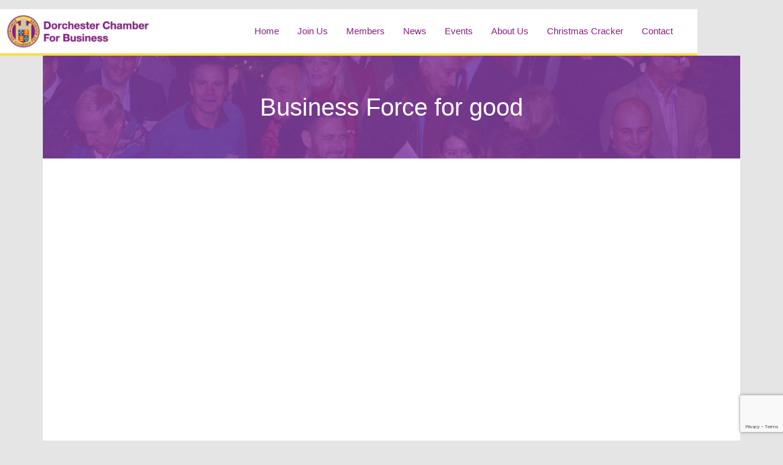

--- FILE ---
content_type: text/html; charset=UTF-8
request_url: https://www.dorchesterchamber.co.uk/tag/business-force-for-good/
body_size: 99266
content:
<!DOCTYPE html>
<html lang="en-GB">
<head>
	<meta charset="UTF-8">
	<meta name='robots' content='index, follow, max-image-preview:large, max-snippet:-1, max-video-preview:-1' />
	<style>img:is([sizes="auto" i], [sizes^="auto," i]) { contain-intrinsic-size: 3000px 1500px }</style>
	<meta name="viewport" content="width=device-width, initial-scale=1">
	<!-- This site is optimized with the Yoast SEO plugin v26.6 - https://yoast.com/wordpress/plugins/seo/ -->
	<title>Business Force for good Archives - Dorchester Chamber for Business</title>
	<link rel="canonical" href="https://www.dorchesterchamber.co.uk/tag/business-force-for-good/" />
	<meta property="og:locale" content="en_GB" />
	<meta property="og:type" content="article" />
	<meta property="og:title" content="Business Force for good Archives - Dorchester Chamber for Business" />
	<meta property="og:url" content="https://www.dorchesterchamber.co.uk/tag/business-force-for-good/" />
	<meta property="og:site_name" content="Dorchester Chamber for Business" />
	<meta property="og:image" content="https://www.dorchesterchamber.co.uk/wp-content/uploads/2019/10/DCFB-Logo-2018.jpg" />
	<meta property="og:image:width" content="1148" />
	<meta property="og:image:height" content="1148" />
	<meta property="og:image:type" content="image/jpeg" />
	<meta name="twitter:card" content="summary_large_image" />
	<meta name="twitter:site" content="@DorchesterCFB" />
	<script type="application/ld+json" class="yoast-schema-graph">{"@context":"https://schema.org","@graph":[{"@type":"CollectionPage","@id":"https://www.dorchesterchamber.co.uk/tag/business-force-for-good/","url":"https://www.dorchesterchamber.co.uk/tag/business-force-for-good/","name":"Business Force for good Archives - Dorchester Chamber for Business","isPartOf":{"@id":"https://www.dorchesterchamber.co.uk/#website"},"primaryImageOfPage":{"@id":"https://www.dorchesterchamber.co.uk/tag/business-force-for-good/#primaryimage"},"image":{"@id":"https://www.dorchesterchamber.co.uk/tag/business-force-for-good/#primaryimage"},"thumbnailUrl":"https://www.dorchesterchamber.co.uk/wp-content/uploads/2024/04/Dorset-Business-Festival-2024-logo.png","breadcrumb":{"@id":"https://www.dorchesterchamber.co.uk/tag/business-force-for-good/#breadcrumb"},"inLanguage":"en-GB"},{"@type":"ImageObject","inLanguage":"en-GB","@id":"https://www.dorchesterchamber.co.uk/tag/business-force-for-good/#primaryimage","url":"https://www.dorchesterchamber.co.uk/wp-content/uploads/2024/04/Dorset-Business-Festival-2024-logo.png","contentUrl":"https://www.dorchesterchamber.co.uk/wp-content/uploads/2024/04/Dorset-Business-Festival-2024-logo.png","width":2200,"height":1400},{"@type":"BreadcrumbList","@id":"https://www.dorchesterchamber.co.uk/tag/business-force-for-good/#breadcrumb","itemListElement":[{"@type":"ListItem","position":1,"name":"Home","item":"https://www.dorchesterchamber.co.uk/"},{"@type":"ListItem","position":2,"name":"Business Force for good"}]},{"@type":"WebSite","@id":"https://www.dorchesterchamber.co.uk/#website","url":"https://www.dorchesterchamber.co.uk/","name":"Dorchester Chamber for Business","description":"Where Dorchester Businesses Do Business","publisher":{"@id":"https://www.dorchesterchamber.co.uk/#organization"},"potentialAction":[{"@type":"SearchAction","target":{"@type":"EntryPoint","urlTemplate":"https://www.dorchesterchamber.co.uk/?s={search_term_string}"},"query-input":{"@type":"PropertyValueSpecification","valueRequired":true,"valueName":"search_term_string"}}],"inLanguage":"en-GB"},{"@type":"Organization","@id":"https://www.dorchesterchamber.co.uk/#organization","name":"Dorchester Chamber for Business","url":"https://www.dorchesterchamber.co.uk/","logo":{"@type":"ImageObject","inLanguage":"en-GB","@id":"https://www.dorchesterchamber.co.uk/#/schema/logo/image/","url":"https://www.dorchesterchamber.co.uk/wp-content/uploads/2019/10/DCFB-Logo-2018.jpg","contentUrl":"https://www.dorchesterchamber.co.uk/wp-content/uploads/2019/10/DCFB-Logo-2018.jpg","width":1148,"height":1148,"caption":"Dorchester Chamber for Business"},"image":{"@id":"https://www.dorchesterchamber.co.uk/#/schema/logo/image/"},"sameAs":["https://www.facebook.com/dorchesterchamber/","https://x.com/DorchesterCFB","https://www.linkedin.com/company/dorchester-chamber-for-business/"]}]}</script>
	<!-- / Yoast SEO plugin. -->


<link rel='dns-prefetch' href='//js.stripe.com' />
<link rel="alternate" type="application/rss+xml" title="Dorchester Chamber for Business &raquo; Feed" href="https://www.dorchesterchamber.co.uk/feed/" />
<link rel="alternate" type="application/rss+xml" title="Dorchester Chamber for Business &raquo; Business Force for good Tag Feed" href="https://www.dorchesterchamber.co.uk/tag/business-force-for-good/feed/" />
		<!-- This site uses the Google Analytics by MonsterInsights plugin v9.11.1 - Using Analytics tracking - https://www.monsterinsights.com/ -->
							<script src="//www.googletagmanager.com/gtag/js?id=G-C5L2SN6DB2"  data-cfasync="false" data-wpfc-render="false" async></script>
			<script data-cfasync="false" data-wpfc-render="false">
				var mi_version = '9.11.1';
				var mi_track_user = true;
				var mi_no_track_reason = '';
								var MonsterInsightsDefaultLocations = {"page_location":"https:\/\/www.dorchesterchamber.co.uk\/tag\/business-force-for-good\/"};
								if ( typeof MonsterInsightsPrivacyGuardFilter === 'function' ) {
					var MonsterInsightsLocations = (typeof MonsterInsightsExcludeQuery === 'object') ? MonsterInsightsPrivacyGuardFilter( MonsterInsightsExcludeQuery ) : MonsterInsightsPrivacyGuardFilter( MonsterInsightsDefaultLocations );
				} else {
					var MonsterInsightsLocations = (typeof MonsterInsightsExcludeQuery === 'object') ? MonsterInsightsExcludeQuery : MonsterInsightsDefaultLocations;
				}

								var disableStrs = [
										'ga-disable-G-C5L2SN6DB2',
									];

				/* Function to detect opted out users */
				function __gtagTrackerIsOptedOut() {
					for (var index = 0; index < disableStrs.length; index++) {
						if (document.cookie.indexOf(disableStrs[index] + '=true') > -1) {
							return true;
						}
					}

					return false;
				}

				/* Disable tracking if the opt-out cookie exists. */
				if (__gtagTrackerIsOptedOut()) {
					for (var index = 0; index < disableStrs.length; index++) {
						window[disableStrs[index]] = true;
					}
				}

				/* Opt-out function */
				function __gtagTrackerOptout() {
					for (var index = 0; index < disableStrs.length; index++) {
						document.cookie = disableStrs[index] + '=true; expires=Thu, 31 Dec 2099 23:59:59 UTC; path=/';
						window[disableStrs[index]] = true;
					}
				}

				if ('undefined' === typeof gaOptout) {
					function gaOptout() {
						__gtagTrackerOptout();
					}
				}
								window.dataLayer = window.dataLayer || [];

				window.MonsterInsightsDualTracker = {
					helpers: {},
					trackers: {},
				};
				if (mi_track_user) {
					function __gtagDataLayer() {
						dataLayer.push(arguments);
					}

					function __gtagTracker(type, name, parameters) {
						if (!parameters) {
							parameters = {};
						}

						if (parameters.send_to) {
							__gtagDataLayer.apply(null, arguments);
							return;
						}

						if (type === 'event') {
														parameters.send_to = monsterinsights_frontend.v4_id;
							var hookName = name;
							if (typeof parameters['event_category'] !== 'undefined') {
								hookName = parameters['event_category'] + ':' + name;
							}

							if (typeof MonsterInsightsDualTracker.trackers[hookName] !== 'undefined') {
								MonsterInsightsDualTracker.trackers[hookName](parameters);
							} else {
								__gtagDataLayer('event', name, parameters);
							}
							
						} else {
							__gtagDataLayer.apply(null, arguments);
						}
					}

					__gtagTracker('js', new Date());
					__gtagTracker('set', {
						'developer_id.dZGIzZG': true,
											});
					if ( MonsterInsightsLocations.page_location ) {
						__gtagTracker('set', MonsterInsightsLocations);
					}
										__gtagTracker('config', 'G-C5L2SN6DB2', {"forceSSL":"true","link_attribution":"true"} );
										window.gtag = __gtagTracker;										(function () {
						/* https://developers.google.com/analytics/devguides/collection/analyticsjs/ */
						/* ga and __gaTracker compatibility shim. */
						var noopfn = function () {
							return null;
						};
						var newtracker = function () {
							return new Tracker();
						};
						var Tracker = function () {
							return null;
						};
						var p = Tracker.prototype;
						p.get = noopfn;
						p.set = noopfn;
						p.send = function () {
							var args = Array.prototype.slice.call(arguments);
							args.unshift('send');
							__gaTracker.apply(null, args);
						};
						var __gaTracker = function () {
							var len = arguments.length;
							if (len === 0) {
								return;
							}
							var f = arguments[len - 1];
							if (typeof f !== 'object' || f === null || typeof f.hitCallback !== 'function') {
								if ('send' === arguments[0]) {
									var hitConverted, hitObject = false, action;
									if ('event' === arguments[1]) {
										if ('undefined' !== typeof arguments[3]) {
											hitObject = {
												'eventAction': arguments[3],
												'eventCategory': arguments[2],
												'eventLabel': arguments[4],
												'value': arguments[5] ? arguments[5] : 1,
											}
										}
									}
									if ('pageview' === arguments[1]) {
										if ('undefined' !== typeof arguments[2]) {
											hitObject = {
												'eventAction': 'page_view',
												'page_path': arguments[2],
											}
										}
									}
									if (typeof arguments[2] === 'object') {
										hitObject = arguments[2];
									}
									if (typeof arguments[5] === 'object') {
										Object.assign(hitObject, arguments[5]);
									}
									if ('undefined' !== typeof arguments[1].hitType) {
										hitObject = arguments[1];
										if ('pageview' === hitObject.hitType) {
											hitObject.eventAction = 'page_view';
										}
									}
									if (hitObject) {
										action = 'timing' === arguments[1].hitType ? 'timing_complete' : hitObject.eventAction;
										hitConverted = mapArgs(hitObject);
										__gtagTracker('event', action, hitConverted);
									}
								}
								return;
							}

							function mapArgs(args) {
								var arg, hit = {};
								var gaMap = {
									'eventCategory': 'event_category',
									'eventAction': 'event_action',
									'eventLabel': 'event_label',
									'eventValue': 'event_value',
									'nonInteraction': 'non_interaction',
									'timingCategory': 'event_category',
									'timingVar': 'name',
									'timingValue': 'value',
									'timingLabel': 'event_label',
									'page': 'page_path',
									'location': 'page_location',
									'title': 'page_title',
									'referrer' : 'page_referrer',
								};
								for (arg in args) {
																		if (!(!args.hasOwnProperty(arg) || !gaMap.hasOwnProperty(arg))) {
										hit[gaMap[arg]] = args[arg];
									} else {
										hit[arg] = args[arg];
									}
								}
								return hit;
							}

							try {
								f.hitCallback();
							} catch (ex) {
							}
						};
						__gaTracker.create = newtracker;
						__gaTracker.getByName = newtracker;
						__gaTracker.getAll = function () {
							return [];
						};
						__gaTracker.remove = noopfn;
						__gaTracker.loaded = true;
						window['__gaTracker'] = __gaTracker;
					})();
									} else {
										console.log("");
					(function () {
						function __gtagTracker() {
							return null;
						}

						window['__gtagTracker'] = __gtagTracker;
						window['gtag'] = __gtagTracker;
					})();
									}
			</script>
							<!-- / Google Analytics by MonsterInsights -->
		<script>
window._wpemojiSettings = {"baseUrl":"https:\/\/s.w.org\/images\/core\/emoji\/16.0.1\/72x72\/","ext":".png","svgUrl":"https:\/\/s.w.org\/images\/core\/emoji\/16.0.1\/svg\/","svgExt":".svg","source":{"concatemoji":"https:\/\/www.dorchesterchamber.co.uk\/wp-includes\/js\/wp-emoji-release.min.js?ver=f390a1dbb28f83c841a71081c85d92f7"}};
/*! This file is auto-generated */
!function(s,n){var o,i,e;function c(e){try{var t={supportTests:e,timestamp:(new Date).valueOf()};sessionStorage.setItem(o,JSON.stringify(t))}catch(e){}}function p(e,t,n){e.clearRect(0,0,e.canvas.width,e.canvas.height),e.fillText(t,0,0);var t=new Uint32Array(e.getImageData(0,0,e.canvas.width,e.canvas.height).data),a=(e.clearRect(0,0,e.canvas.width,e.canvas.height),e.fillText(n,0,0),new Uint32Array(e.getImageData(0,0,e.canvas.width,e.canvas.height).data));return t.every(function(e,t){return e===a[t]})}function u(e,t){e.clearRect(0,0,e.canvas.width,e.canvas.height),e.fillText(t,0,0);for(var n=e.getImageData(16,16,1,1),a=0;a<n.data.length;a++)if(0!==n.data[a])return!1;return!0}function f(e,t,n,a){switch(t){case"flag":return n(e,"\ud83c\udff3\ufe0f\u200d\u26a7\ufe0f","\ud83c\udff3\ufe0f\u200b\u26a7\ufe0f")?!1:!n(e,"\ud83c\udde8\ud83c\uddf6","\ud83c\udde8\u200b\ud83c\uddf6")&&!n(e,"\ud83c\udff4\udb40\udc67\udb40\udc62\udb40\udc65\udb40\udc6e\udb40\udc67\udb40\udc7f","\ud83c\udff4\u200b\udb40\udc67\u200b\udb40\udc62\u200b\udb40\udc65\u200b\udb40\udc6e\u200b\udb40\udc67\u200b\udb40\udc7f");case"emoji":return!a(e,"\ud83e\udedf")}return!1}function g(e,t,n,a){var r="undefined"!=typeof WorkerGlobalScope&&self instanceof WorkerGlobalScope?new OffscreenCanvas(300,150):s.createElement("canvas"),o=r.getContext("2d",{willReadFrequently:!0}),i=(o.textBaseline="top",o.font="600 32px Arial",{});return e.forEach(function(e){i[e]=t(o,e,n,a)}),i}function t(e){var t=s.createElement("script");t.src=e,t.defer=!0,s.head.appendChild(t)}"undefined"!=typeof Promise&&(o="wpEmojiSettingsSupports",i=["flag","emoji"],n.supports={everything:!0,everythingExceptFlag:!0},e=new Promise(function(e){s.addEventListener("DOMContentLoaded",e,{once:!0})}),new Promise(function(t){var n=function(){try{var e=JSON.parse(sessionStorage.getItem(o));if("object"==typeof e&&"number"==typeof e.timestamp&&(new Date).valueOf()<e.timestamp+604800&&"object"==typeof e.supportTests)return e.supportTests}catch(e){}return null}();if(!n){if("undefined"!=typeof Worker&&"undefined"!=typeof OffscreenCanvas&&"undefined"!=typeof URL&&URL.createObjectURL&&"undefined"!=typeof Blob)try{var e="postMessage("+g.toString()+"("+[JSON.stringify(i),f.toString(),p.toString(),u.toString()].join(",")+"));",a=new Blob([e],{type:"text/javascript"}),r=new Worker(URL.createObjectURL(a),{name:"wpTestEmojiSupports"});return void(r.onmessage=function(e){c(n=e.data),r.terminate(),t(n)})}catch(e){}c(n=g(i,f,p,u))}t(n)}).then(function(e){for(var t in e)n.supports[t]=e[t],n.supports.everything=n.supports.everything&&n.supports[t],"flag"!==t&&(n.supports.everythingExceptFlag=n.supports.everythingExceptFlag&&n.supports[t]);n.supports.everythingExceptFlag=n.supports.everythingExceptFlag&&!n.supports.flag,n.DOMReady=!1,n.readyCallback=function(){n.DOMReady=!0}}).then(function(){return e}).then(function(){var e;n.supports.everything||(n.readyCallback(),(e=n.source||{}).concatemoji?t(e.concatemoji):e.wpemoji&&e.twemoji&&(t(e.twemoji),t(e.wpemoji)))}))}((window,document),window._wpemojiSettings);
</script>
<style id='wp-emoji-styles-inline-css'>

	img.wp-smiley, img.emoji {
		display: inline !important;
		border: none !important;
		box-shadow: none !important;
		height: 1em !important;
		width: 1em !important;
		margin: 0 0.07em !important;
		vertical-align: -0.1em !important;
		background: none !important;
		padding: 0 !important;
	}
</style>
<link rel='stylesheet' id='wp-block-library-css' href='https://www.dorchesterchamber.co.uk/wp-includes/css/dist/block-library/style.min.css?ver=f390a1dbb28f83c841a71081c85d92f7' media='all' />
<style id='classic-theme-styles-inline-css'>
/*! This file is auto-generated */
.wp-block-button__link{color:#fff;background-color:#32373c;border-radius:9999px;box-shadow:none;text-decoration:none;padding:calc(.667em + 2px) calc(1.333em + 2px);font-size:1.125em}.wp-block-file__button{background:#32373c;color:#fff;text-decoration:none}
</style>
<style id='global-styles-inline-css'>
:root{--wp--preset--aspect-ratio--square: 1;--wp--preset--aspect-ratio--4-3: 4/3;--wp--preset--aspect-ratio--3-4: 3/4;--wp--preset--aspect-ratio--3-2: 3/2;--wp--preset--aspect-ratio--2-3: 2/3;--wp--preset--aspect-ratio--16-9: 16/9;--wp--preset--aspect-ratio--9-16: 9/16;--wp--preset--color--black: #000000;--wp--preset--color--cyan-bluish-gray: #abb8c3;--wp--preset--color--white: #ffffff;--wp--preset--color--pale-pink: #f78da7;--wp--preset--color--vivid-red: #cf2e2e;--wp--preset--color--luminous-vivid-orange: #ff6900;--wp--preset--color--luminous-vivid-amber: #fcb900;--wp--preset--color--light-green-cyan: #7bdcb5;--wp--preset--color--vivid-green-cyan: #00d084;--wp--preset--color--pale-cyan-blue: #8ed1fc;--wp--preset--color--vivid-cyan-blue: #0693e3;--wp--preset--color--vivid-purple: #9b51e0;--wp--preset--color--contrast: var(--contrast);--wp--preset--color--contrast-2: var(--contrast-2);--wp--preset--color--contrast-3: var(--contrast-3);--wp--preset--color--base: var(--base);--wp--preset--color--base-2: var(--base-2);--wp--preset--color--base-3: var(--base-3);--wp--preset--color--accent: var(--accent);--wp--preset--gradient--vivid-cyan-blue-to-vivid-purple: linear-gradient(135deg,rgba(6,147,227,1) 0%,rgb(155,81,224) 100%);--wp--preset--gradient--light-green-cyan-to-vivid-green-cyan: linear-gradient(135deg,rgb(122,220,180) 0%,rgb(0,208,130) 100%);--wp--preset--gradient--luminous-vivid-amber-to-luminous-vivid-orange: linear-gradient(135deg,rgba(252,185,0,1) 0%,rgba(255,105,0,1) 100%);--wp--preset--gradient--luminous-vivid-orange-to-vivid-red: linear-gradient(135deg,rgba(255,105,0,1) 0%,rgb(207,46,46) 100%);--wp--preset--gradient--very-light-gray-to-cyan-bluish-gray: linear-gradient(135deg,rgb(238,238,238) 0%,rgb(169,184,195) 100%);--wp--preset--gradient--cool-to-warm-spectrum: linear-gradient(135deg,rgb(74,234,220) 0%,rgb(151,120,209) 20%,rgb(207,42,186) 40%,rgb(238,44,130) 60%,rgb(251,105,98) 80%,rgb(254,248,76) 100%);--wp--preset--gradient--blush-light-purple: linear-gradient(135deg,rgb(255,206,236) 0%,rgb(152,150,240) 100%);--wp--preset--gradient--blush-bordeaux: linear-gradient(135deg,rgb(254,205,165) 0%,rgb(254,45,45) 50%,rgb(107,0,62) 100%);--wp--preset--gradient--luminous-dusk: linear-gradient(135deg,rgb(255,203,112) 0%,rgb(199,81,192) 50%,rgb(65,88,208) 100%);--wp--preset--gradient--pale-ocean: linear-gradient(135deg,rgb(255,245,203) 0%,rgb(182,227,212) 50%,rgb(51,167,181) 100%);--wp--preset--gradient--electric-grass: linear-gradient(135deg,rgb(202,248,128) 0%,rgb(113,206,126) 100%);--wp--preset--gradient--midnight: linear-gradient(135deg,rgb(2,3,129) 0%,rgb(40,116,252) 100%);--wp--preset--font-size--small: 13px;--wp--preset--font-size--medium: 20px;--wp--preset--font-size--large: 36px;--wp--preset--font-size--x-large: 42px;--wp--preset--spacing--20: 0.44rem;--wp--preset--spacing--30: 0.67rem;--wp--preset--spacing--40: 1rem;--wp--preset--spacing--50: 1.5rem;--wp--preset--spacing--60: 2.25rem;--wp--preset--spacing--70: 3.38rem;--wp--preset--spacing--80: 5.06rem;--wp--preset--shadow--natural: 6px 6px 9px rgba(0, 0, 0, 0.2);--wp--preset--shadow--deep: 12px 12px 50px rgba(0, 0, 0, 0.4);--wp--preset--shadow--sharp: 6px 6px 0px rgba(0, 0, 0, 0.2);--wp--preset--shadow--outlined: 6px 6px 0px -3px rgba(255, 255, 255, 1), 6px 6px rgba(0, 0, 0, 1);--wp--preset--shadow--crisp: 6px 6px 0px rgba(0, 0, 0, 1);}:where(.is-layout-flex){gap: 0.5em;}:where(.is-layout-grid){gap: 0.5em;}body .is-layout-flex{display: flex;}.is-layout-flex{flex-wrap: wrap;align-items: center;}.is-layout-flex > :is(*, div){margin: 0;}body .is-layout-grid{display: grid;}.is-layout-grid > :is(*, div){margin: 0;}:where(.wp-block-columns.is-layout-flex){gap: 2em;}:where(.wp-block-columns.is-layout-grid){gap: 2em;}:where(.wp-block-post-template.is-layout-flex){gap: 1.25em;}:where(.wp-block-post-template.is-layout-grid){gap: 1.25em;}.has-black-color{color: var(--wp--preset--color--black) !important;}.has-cyan-bluish-gray-color{color: var(--wp--preset--color--cyan-bluish-gray) !important;}.has-white-color{color: var(--wp--preset--color--white) !important;}.has-pale-pink-color{color: var(--wp--preset--color--pale-pink) !important;}.has-vivid-red-color{color: var(--wp--preset--color--vivid-red) !important;}.has-luminous-vivid-orange-color{color: var(--wp--preset--color--luminous-vivid-orange) !important;}.has-luminous-vivid-amber-color{color: var(--wp--preset--color--luminous-vivid-amber) !important;}.has-light-green-cyan-color{color: var(--wp--preset--color--light-green-cyan) !important;}.has-vivid-green-cyan-color{color: var(--wp--preset--color--vivid-green-cyan) !important;}.has-pale-cyan-blue-color{color: var(--wp--preset--color--pale-cyan-blue) !important;}.has-vivid-cyan-blue-color{color: var(--wp--preset--color--vivid-cyan-blue) !important;}.has-vivid-purple-color{color: var(--wp--preset--color--vivid-purple) !important;}.has-black-background-color{background-color: var(--wp--preset--color--black) !important;}.has-cyan-bluish-gray-background-color{background-color: var(--wp--preset--color--cyan-bluish-gray) !important;}.has-white-background-color{background-color: var(--wp--preset--color--white) !important;}.has-pale-pink-background-color{background-color: var(--wp--preset--color--pale-pink) !important;}.has-vivid-red-background-color{background-color: var(--wp--preset--color--vivid-red) !important;}.has-luminous-vivid-orange-background-color{background-color: var(--wp--preset--color--luminous-vivid-orange) !important;}.has-luminous-vivid-amber-background-color{background-color: var(--wp--preset--color--luminous-vivid-amber) !important;}.has-light-green-cyan-background-color{background-color: var(--wp--preset--color--light-green-cyan) !important;}.has-vivid-green-cyan-background-color{background-color: var(--wp--preset--color--vivid-green-cyan) !important;}.has-pale-cyan-blue-background-color{background-color: var(--wp--preset--color--pale-cyan-blue) !important;}.has-vivid-cyan-blue-background-color{background-color: var(--wp--preset--color--vivid-cyan-blue) !important;}.has-vivid-purple-background-color{background-color: var(--wp--preset--color--vivid-purple) !important;}.has-black-border-color{border-color: var(--wp--preset--color--black) !important;}.has-cyan-bluish-gray-border-color{border-color: var(--wp--preset--color--cyan-bluish-gray) !important;}.has-white-border-color{border-color: var(--wp--preset--color--white) !important;}.has-pale-pink-border-color{border-color: var(--wp--preset--color--pale-pink) !important;}.has-vivid-red-border-color{border-color: var(--wp--preset--color--vivid-red) !important;}.has-luminous-vivid-orange-border-color{border-color: var(--wp--preset--color--luminous-vivid-orange) !important;}.has-luminous-vivid-amber-border-color{border-color: var(--wp--preset--color--luminous-vivid-amber) !important;}.has-light-green-cyan-border-color{border-color: var(--wp--preset--color--light-green-cyan) !important;}.has-vivid-green-cyan-border-color{border-color: var(--wp--preset--color--vivid-green-cyan) !important;}.has-pale-cyan-blue-border-color{border-color: var(--wp--preset--color--pale-cyan-blue) !important;}.has-vivid-cyan-blue-border-color{border-color: var(--wp--preset--color--vivid-cyan-blue) !important;}.has-vivid-purple-border-color{border-color: var(--wp--preset--color--vivid-purple) !important;}.has-vivid-cyan-blue-to-vivid-purple-gradient-background{background: var(--wp--preset--gradient--vivid-cyan-blue-to-vivid-purple) !important;}.has-light-green-cyan-to-vivid-green-cyan-gradient-background{background: var(--wp--preset--gradient--light-green-cyan-to-vivid-green-cyan) !important;}.has-luminous-vivid-amber-to-luminous-vivid-orange-gradient-background{background: var(--wp--preset--gradient--luminous-vivid-amber-to-luminous-vivid-orange) !important;}.has-luminous-vivid-orange-to-vivid-red-gradient-background{background: var(--wp--preset--gradient--luminous-vivid-orange-to-vivid-red) !important;}.has-very-light-gray-to-cyan-bluish-gray-gradient-background{background: var(--wp--preset--gradient--very-light-gray-to-cyan-bluish-gray) !important;}.has-cool-to-warm-spectrum-gradient-background{background: var(--wp--preset--gradient--cool-to-warm-spectrum) !important;}.has-blush-light-purple-gradient-background{background: var(--wp--preset--gradient--blush-light-purple) !important;}.has-blush-bordeaux-gradient-background{background: var(--wp--preset--gradient--blush-bordeaux) !important;}.has-luminous-dusk-gradient-background{background: var(--wp--preset--gradient--luminous-dusk) !important;}.has-pale-ocean-gradient-background{background: var(--wp--preset--gradient--pale-ocean) !important;}.has-electric-grass-gradient-background{background: var(--wp--preset--gradient--electric-grass) !important;}.has-midnight-gradient-background{background: var(--wp--preset--gradient--midnight) !important;}.has-small-font-size{font-size: var(--wp--preset--font-size--small) !important;}.has-medium-font-size{font-size: var(--wp--preset--font-size--medium) !important;}.has-large-font-size{font-size: var(--wp--preset--font-size--large) !important;}.has-x-large-font-size{font-size: var(--wp--preset--font-size--x-large) !important;}
:where(.wp-block-post-template.is-layout-flex){gap: 1.25em;}:where(.wp-block-post-template.is-layout-grid){gap: 1.25em;}
:where(.wp-block-columns.is-layout-flex){gap: 2em;}:where(.wp-block-columns.is-layout-grid){gap: 2em;}
:root :where(.wp-block-pullquote){font-size: 1.5em;line-height: 1.6;}
</style>
<link rel='stylesheet' id='contact-form-7-css' href='https://www.dorchesterchamber.co.uk/wp-content/plugins/contact-form-7/includes/css/styles.css?ver=6.1.4' media='all' />
<link rel='stylesheet' id='events-manager-css' href='https://www.dorchesterchamber.co.uk/wp-content/plugins/events-manager/includes/css/events-manager.min.css?ver=7.2.3.1' media='all' />
<style id='events-manager-inline-css'>
body .em { --font-family : inherit; --font-weight : inherit; --font-size : 1em; --line-height : inherit; }
</style>
<link rel='stylesheet' id='events-manager-pro-css' href='https://www.dorchesterchamber.co.uk/wp-content/plugins/events-manager-pro/includes/css/events-manager-pro.css?ver=3.7.2.3' media='all' />
<link rel='stylesheet' id='eeb-css-frontend-css' href='https://www.dorchesterchamber.co.uk/wp-content/plugins/email-encoder-bundle/assets/css/style.css?ver=54d4eedc552c499c4a8d6b89c23d3df1' media='all' />
<link rel='stylesheet' id='generate-style-grid-css' href='https://www.dorchesterchamber.co.uk/wp-content/themes/generatepress/assets/css/unsemantic-grid.min.css?ver=3.6.1' media='all' />
<link rel='stylesheet' id='generate-style-css' href='https://www.dorchesterchamber.co.uk/wp-content/themes/generatepress/assets/css/style.min.css?ver=3.6.1' media='all' />
<style id='generate-style-inline-css'>
.page-header {margin-bottom: 20px;margin-left: 20px}#nav-below {display:none;}
.generate-columns {margin-bottom: 20px;padding-left: 20px;}.generate-columns-container {margin-left: -20px;}.page-header {margin-bottom: 20px;margin-left: 20px}.generate-columns-container > .paging-navigation {margin-left: 20px;}
body{background-color:#e5e5e5;color:#404040;}a{color:#851f82;}a:hover, a:focus, a:active{color:#f9dc4c;}body .grid-container{max-width:1140px;}.wp-block-group__inner-container{max-width:1140px;margin-left:auto;margin-right:auto;}:root{--contrast:#222222;--contrast-2:#575760;--contrast-3:#b2b2be;--base:#f0f0f0;--base-2:#f7f8f9;--base-3:#ffffff;--accent:#1e73be;}:root .has-contrast-color{color:var(--contrast);}:root .has-contrast-background-color{background-color:var(--contrast);}:root .has-contrast-2-color{color:var(--contrast-2);}:root .has-contrast-2-background-color{background-color:var(--contrast-2);}:root .has-contrast-3-color{color:var(--contrast-3);}:root .has-contrast-3-background-color{background-color:var(--contrast-3);}:root .has-base-color{color:var(--base);}:root .has-base-background-color{background-color:var(--base);}:root .has-base-2-color{color:var(--base-2);}:root .has-base-2-background-color{background-color:var(--base-2);}:root .has-base-3-color{color:var(--base-3);}:root .has-base-3-background-color{background-color:var(--base-3);}:root .has-accent-color{color:var(--accent);}:root .has-accent-background-color{background-color:var(--accent);}body{line-height:1.5;}.entry-content > [class*="wp-block-"]:not(:last-child):not(.wp-block-heading){margin-bottom:1.5em;}.main-title{font-size:45px;}.main-navigation .main-nav ul ul li a{font-size:14px;}.sidebar .widget, .footer-widgets .widget{font-size:17px;}h1{font-weight:500;font-size:40px;}h2{font-weight:400;font-size:32px;line-height:1.5em;}h3{font-size:24px;}h4{font-size:inherit;}h5{font-size:inherit;}@media (max-width:768px){.main-title{font-size:30px;}h1{font-size:30px;}h2{font-size:25px;}}.top-bar{background-color:#636363;color:#ffffff;}.top-bar a{color:#ffffff;}.top-bar a:hover{color:#303030;}.site-header{background-color:#ffffff;color:#3a3a3a;}.site-header a{color:#3a3a3a;}.main-title a,.main-title a:hover{color:#222222;}.site-description{color:#757575;}.main-navigation,.main-navigation ul ul{background-color:#222222;}.main-navigation .main-nav ul li a, .main-navigation .menu-toggle, .main-navigation .menu-bar-items{color:#ffffff;}.main-navigation .main-nav ul li:not([class*="current-menu-"]):hover > a, .main-navigation .main-nav ul li:not([class*="current-menu-"]):focus > a, .main-navigation .main-nav ul li.sfHover:not([class*="current-menu-"]) > a, .main-navigation .menu-bar-item:hover > a, .main-navigation .menu-bar-item.sfHover > a{color:#ffffff;background-color:#3f3f3f;}button.menu-toggle:hover,button.menu-toggle:focus,.main-navigation .mobile-bar-items a,.main-navigation .mobile-bar-items a:hover,.main-navigation .mobile-bar-items a:focus{color:#ffffff;}.main-navigation .main-nav ul li[class*="current-menu-"] > a{color:#ffffff;background-color:#3f3f3f;}.navigation-search input[type="search"],.navigation-search input[type="search"]:active, .navigation-search input[type="search"]:focus, .main-navigation .main-nav ul li.search-item.active > a, .main-navigation .menu-bar-items .search-item.active > a{color:#ffffff;background-color:#3f3f3f;}.main-navigation ul ul{background-color:#3f3f3f;}.main-navigation .main-nav ul ul li a{color:#ffffff;}.main-navigation .main-nav ul ul li:not([class*="current-menu-"]):hover > a,.main-navigation .main-nav ul ul li:not([class*="current-menu-"]):focus > a, .main-navigation .main-nav ul ul li.sfHover:not([class*="current-menu-"]) > a{color:#ffffff;background-color:#4f4f4f;}.main-navigation .main-nav ul ul li[class*="current-menu-"] > a{color:#ffffff;background-color:#4f4f4f;}.separate-containers .inside-article, .separate-containers .comments-area, .separate-containers .page-header, .one-container .container, .separate-containers .paging-navigation, .inside-page-header{background-color:#ffffff;}.entry-meta{color:#595959;}.entry-meta a{color:#595959;}.entry-meta a:hover{color:#1e73be;}.sidebar .widget{background-color:#ffffff;}.sidebar .widget .widget-title{color:#000000;}.footer-widgets{background-color:#ffffff;}.footer-widgets .widget-title{color:#000000;}.site-info{color:#ffffff;background-color:#222222;}.site-info a{color:#ffffff;}.site-info a:hover{color:#606060;}.footer-bar .widget_nav_menu .current-menu-item a{color:#606060;}input[type="text"],input[type="email"],input[type="url"],input[type="password"],input[type="search"],input[type="tel"],input[type="number"],textarea,select{color:#666666;background-color:#fafafa;border-color:#cccccc;}input[type="text"]:focus,input[type="email"]:focus,input[type="url"]:focus,input[type="password"]:focus,input[type="search"]:focus,input[type="tel"]:focus,input[type="number"]:focus,textarea:focus,select:focus{color:#666666;background-color:#ffffff;border-color:#bfbfbf;}button,html input[type="button"],input[type="reset"],input[type="submit"],a.button,a.wp-block-button__link:not(.has-background){color:#ffffff;background-color:#666666;}button:hover,html input[type="button"]:hover,input[type="reset"]:hover,input[type="submit"]:hover,a.button:hover,button:focus,html input[type="button"]:focus,input[type="reset"]:focus,input[type="submit"]:focus,a.button:focus,a.wp-block-button__link:not(.has-background):active,a.wp-block-button__link:not(.has-background):focus,a.wp-block-button__link:not(.has-background):hover{color:#ffffff;background-color:#3f3f3f;}a.generate-back-to-top{background-color:rgba( 0,0,0,0.4 );color:#ffffff;}a.generate-back-to-top:hover,a.generate-back-to-top:focus{background-color:rgba( 0,0,0,0.6 );color:#ffffff;}:root{--gp-search-modal-bg-color:var(--base-3);--gp-search-modal-text-color:var(--contrast);--gp-search-modal-overlay-bg-color:rgba(0,0,0,0.2);}@media (max-width:768px){.main-navigation .menu-bar-item:hover > a, .main-navigation .menu-bar-item.sfHover > a{background:none;color:#ffffff;}}.inside-top-bar{padding:10px;}.inside-header{padding:40px;}.site-main .wp-block-group__inner-container{padding:40px;}.entry-content .alignwide, body:not(.no-sidebar) .entry-content .alignfull{margin-left:-40px;width:calc(100% + 80px);max-width:calc(100% + 80px);}.rtl .menu-item-has-children .dropdown-menu-toggle{padding-left:20px;}.rtl .main-navigation .main-nav ul li.menu-item-has-children > a{padding-right:20px;}.site-info{padding:20px;}@media (max-width:768px){.separate-containers .inside-article, .separate-containers .comments-area, .separate-containers .page-header, .separate-containers .paging-navigation, .one-container .site-content, .inside-page-header{padding:30px;}.site-main .wp-block-group__inner-container{padding:30px;}.site-info{padding-right:10px;padding-left:10px;}.entry-content .alignwide, body:not(.no-sidebar) .entry-content .alignfull{margin-left:-30px;width:calc(100% + 60px);max-width:calc(100% + 60px);}}.one-container .sidebar .widget{padding:0px;}/* End cached CSS */@media (max-width:768px){.main-navigation .menu-toggle,.main-navigation .mobile-bar-items,.sidebar-nav-mobile:not(#sticky-placeholder){display:block;}.main-navigation ul,.gen-sidebar-nav{display:none;}[class*="nav-float-"] .site-header .inside-header > *{float:none;clear:both;}}
.dynamic-author-image-rounded{border-radius:100%;}.dynamic-featured-image, .dynamic-author-image{vertical-align:middle;}.one-container.blog .dynamic-content-template:not(:last-child), .one-container.archive .dynamic-content-template:not(:last-child){padding-bottom:0px;}.dynamic-entry-excerpt > p:last-child{margin-bottom:0px;}
.page-hero{background-color:rgba(142,68,173,0.79);background-image:url(https://www.dorchesterchamber.co.uk/wp-content/uploads/2019/01/Page-header-bg.jpg);background-size:cover;background-image:linear-gradient(0deg, rgba(142,68,173,0.79),rgba(142,68,173,0.79)), url(https://www.dorchesterchamber.co.uk/wp-content/uploads/2019/01/Page-header-bg.jpg);background-position:center top;background-repeat:no-repeat;padding-top:60px;padding-bottom:60px;text-align:center;box-sizing:border-box;}.inside-page-hero > *:last-child{margin-bottom:0px;}.page-hero time.updated{display:none;}
</style>
<link rel='stylesheet' id='generate-mobile-style-css' href='https://www.dorchesterchamber.co.uk/wp-content/themes/generatepress/assets/css/mobile.min.css?ver=3.6.1' media='all' />
<link rel='stylesheet' id='generate-font-icons-css' href='https://www.dorchesterchamber.co.uk/wp-content/themes/generatepress/assets/css/components/font-icons.min.css?ver=3.6.1' media='all' />
<link rel='stylesheet' id='wpbdp-widgets-css' href='https://www.dorchesterchamber.co.uk/wp-content/plugins/business-directory-plugin/assets/css/widgets.min.css?ver=6.4.20' media='all' />
<link rel='stylesheet' id='elementor-frontend-css' href='https://www.dorchesterchamber.co.uk/wp-content/plugins/elementor/assets/css/frontend.min.css?ver=3.34.0' media='all' />
<link rel='stylesheet' id='widget-image-css' href='https://www.dorchesterchamber.co.uk/wp-content/plugins/elementor/assets/css/widget-image.min.css?ver=3.34.0' media='all' />
<link rel='stylesheet' id='widget-nav-menu-css' href='https://www.dorchesterchamber.co.uk/wp-content/plugins/elementor-pro/assets/css/widget-nav-menu.min.css?ver=3.34.0' media='all' />
<link rel='stylesheet' id='widget-heading-css' href='https://www.dorchesterchamber.co.uk/wp-content/plugins/elementor/assets/css/widget-heading.min.css?ver=3.34.0' media='all' />
<link rel='stylesheet' id='widget-social-icons-css' href='https://www.dorchesterchamber.co.uk/wp-content/plugins/elementor/assets/css/widget-social-icons.min.css?ver=3.34.0' media='all' />
<link rel='stylesheet' id='e-apple-webkit-css' href='https://www.dorchesterchamber.co.uk/wp-content/plugins/elementor/assets/css/conditionals/apple-webkit.min.css?ver=3.34.0' media='all' />
<link rel='stylesheet' id='widget-icon-list-css' href='https://www.dorchesterchamber.co.uk/wp-content/plugins/elementor/assets/css/widget-icon-list.min.css?ver=3.34.0' media='all' />
<link rel='stylesheet' id='elementor-icons-css' href='https://www.dorchesterchamber.co.uk/wp-content/plugins/elementor/assets/lib/eicons/css/elementor-icons.min.css?ver=5.45.0' media='all' />
<link rel='stylesheet' id='elementor-post-6037-css' href='https://www.dorchesterchamber.co.uk/wp-content/uploads/elementor/css/post-6037.css?ver=1767741769' media='all' />
<link rel='stylesheet' id='font-awesome-5-all-css' href='https://www.dorchesterchamber.co.uk/wp-content/plugins/elementor/assets/lib/font-awesome/css/all.min.css?ver=3.34.0' media='all' />
<link rel='stylesheet' id='font-awesome-4-shim-css' href='https://www.dorchesterchamber.co.uk/wp-content/plugins/elementor/assets/lib/font-awesome/css/v4-shims.min.css?ver=3.34.0' media='all' />
<link rel='stylesheet' id='elementor-post-4861-css' href='https://www.dorchesterchamber.co.uk/wp-content/uploads/elementor/css/post-4861.css?ver=1767741832' media='all' />
<link rel='stylesheet' id='elementor-post-4909-css' href='https://www.dorchesterchamber.co.uk/wp-content/uploads/elementor/css/post-4909.css?ver=1767741769' media='all' />
<link rel='stylesheet' id='generate-blog-css' href='https://www.dorchesterchamber.co.uk/wp-content/plugins/gp-premium/blog/functions/css/style.min.css?ver=2.5.5' media='all' />
<link rel='stylesheet' id='tmm-css' href='https://www.dorchesterchamber.co.uk/wp-content/plugins/team-members/inc/css/tmm_style.css?ver=f390a1dbb28f83c841a71081c85d92f7' media='all' />
<link rel='stylesheet' id='default-styles.min-css' href='https://www.dorchesterchamber.co.uk/wp-content/plugins/business-directory-plugin/themes/default/assets/styles.min.css?ver=6.4.20' media='all' />
<link rel='stylesheet' id='elementor-icons-shared-0-css' href='https://www.dorchesterchamber.co.uk/wp-content/plugins/elementor/assets/lib/font-awesome/css/fontawesome.min.css?ver=5.15.3' media='all' />
<link rel='stylesheet' id='elementor-icons-fa-brands-css' href='https://www.dorchesterchamber.co.uk/wp-content/plugins/elementor/assets/lib/font-awesome/css/brands.min.css?ver=5.15.3' media='all' />
<link rel='stylesheet' id='elementor-icons-fa-solid-css' href='https://www.dorchesterchamber.co.uk/wp-content/plugins/elementor/assets/lib/font-awesome/css/solid.min.css?ver=5.15.3' media='all' />
<script src="https://www.dorchesterchamber.co.uk/wp-content/plugins/google-analytics-for-wordpress/assets/js/frontend-gtag.min.js?ver=9.11.1" id="monsterinsights-frontend-script-js" async data-wp-strategy="async"></script>
<script data-cfasync="false" data-wpfc-render="false" id='monsterinsights-frontend-script-js-extra'>var monsterinsights_frontend = {"js_events_tracking":"true","download_extensions":"doc,pdf,ppt,zip,xls,docx,pptx,xlsx","inbound_paths":"[{\"path\":\"\\\/go\\\/\",\"label\":\"affiliate\"},{\"path\":\"\\\/recommend\\\/\",\"label\":\"affiliate\"}]","home_url":"https:\/\/www.dorchesterchamber.co.uk","hash_tracking":"false","v4_id":"G-C5L2SN6DB2"};</script>
<script src="https://www.dorchesterchamber.co.uk/wp-includes/js/jquery/jquery.min.js?ver=3.7.1" id="jquery-core-js"></script>
<script src="https://www.dorchesterchamber.co.uk/wp-includes/js/jquery/jquery-migrate.min.js?ver=3.4.1" id="jquery-migrate-js"></script>
<script src="https://www.dorchesterchamber.co.uk/wp-includes/js/jquery/ui/core.min.js?ver=1.13.3" id="jquery-ui-core-js"></script>
<script src="https://www.dorchesterchamber.co.uk/wp-includes/js/jquery/ui/mouse.min.js?ver=1.13.3" id="jquery-ui-mouse-js"></script>
<script src="https://www.dorchesterchamber.co.uk/wp-includes/js/jquery/ui/sortable.min.js?ver=1.13.3" id="jquery-ui-sortable-js"></script>
<script src="https://www.dorchesterchamber.co.uk/wp-includes/js/jquery/ui/datepicker.min.js?ver=1.13.3" id="jquery-ui-datepicker-js"></script>
<script id="jquery-ui-datepicker-js-after">
jQuery(function(jQuery){jQuery.datepicker.setDefaults({"closeText":"Close","currentText":"Today","monthNames":["January","February","March","April","May","June","July","August","September","October","November","December"],"monthNamesShort":["Jan","Feb","Mar","Apr","May","Jun","Jul","Aug","Sep","Oct","Nov","Dec"],"nextText":"Next","prevText":"Previous","dayNames":["Sunday","Monday","Tuesday","Wednesday","Thursday","Friday","Saturday"],"dayNamesShort":["Sun","Mon","Tue","Wed","Thu","Fri","Sat"],"dayNamesMin":["S","M","T","W","T","F","S"],"dateFormat":"dd\/mm\/yy","firstDay":1,"isRTL":false});});
</script>
<script src="https://www.dorchesterchamber.co.uk/wp-includes/js/jquery/ui/resizable.min.js?ver=1.13.3" id="jquery-ui-resizable-js"></script>
<script src="https://www.dorchesterchamber.co.uk/wp-includes/js/jquery/ui/draggable.min.js?ver=1.13.3" id="jquery-ui-draggable-js"></script>
<script src="https://www.dorchesterchamber.co.uk/wp-includes/js/jquery/ui/controlgroup.min.js?ver=1.13.3" id="jquery-ui-controlgroup-js"></script>
<script src="https://www.dorchesterchamber.co.uk/wp-includes/js/jquery/ui/checkboxradio.min.js?ver=1.13.3" id="jquery-ui-checkboxradio-js"></script>
<script src="https://www.dorchesterchamber.co.uk/wp-includes/js/jquery/ui/button.min.js?ver=1.13.3" id="jquery-ui-button-js"></script>
<script src="https://www.dorchesterchamber.co.uk/wp-includes/js/jquery/ui/dialog.min.js?ver=1.13.3" id="jquery-ui-dialog-js"></script>
<script id="events-manager-js-extra">
var EM = {"ajaxurl":"https:\/\/www.dorchesterchamber.co.uk\/wp-admin\/admin-ajax.php","locationajaxurl":"https:\/\/www.dorchesterchamber.co.uk\/wp-admin\/admin-ajax.php?action=locations_search","firstDay":"1","locale":"en","dateFormat":"yy-mm-dd","ui_css":"https:\/\/www.dorchesterchamber.co.uk\/wp-content\/plugins\/events-manager\/includes\/css\/jquery-ui\/build.min.css","show24hours":"0","is_ssl":"1","autocomplete_limit":"10","calendar":{"breakpoints":{"small":560,"medium":908,"large":false},"month_format":"M Y"},"phone":"","datepicker":{"format":"d\/m\/Y"},"search":{"breakpoints":{"small":650,"medium":850,"full":false}},"url":"https:\/\/www.dorchesterchamber.co.uk\/wp-content\/plugins\/events-manager","assets":{"input.em-uploader":{"js":{"em-uploader":{"url":"https:\/\/www.dorchesterchamber.co.uk\/wp-content\/plugins\/events-manager\/includes\/js\/em-uploader.js?v=7.2.3.1","event":"em_uploader_ready","requires":"filepond"},"filepond-validate-size":"filepond\/plugins\/filepond-plugin-file-validate-size.js?v=7.2.3.1","filepond-validate-type":"filepond\/plugins\/filepond-plugin-file-validate-type.js?v=7.2.3.1","filepond-image-validate-size":"filepond\/plugins\/filepond-plugin-image-validate-size.js?v=7.2.3.1","filepond-exif-orientation":"filepond\/plugins\/filepond-plugin-image-exif-orientation.js?v=7.2.3.1","filepond-get-file":"filepond\/plugins\/filepond-plugin-get-file.js?v=7.2.3.1","filepond-plugin-image-overlay":"filepond\/plugins\/filepond-plugin-image-overlay.js?v=7.2.3.1","filepond-plugin-image-thumbnail":"filepond\/plugins\/filepond-plugin-image-thumbnail.js?v=7.2.3.1","filepond-plugin-pdf-preview-overlay":"filepond\/plugins\/filepond-plugin-pdf-preview-overlay.js?v=7.2.3.1","filepond-plugin-file-icon":"filepond\/plugins\/filepond-plugin-file-icon.js?v=7.2.3.1","filepond":{"url":"filepond\/filepond.js?v=7.2.3.1","locale":""}},"css":{"em-filepond":"filepond\/em-filepond.min.css?v=7.2.3.1","filepond-preview":"filepond\/plugins\/filepond-plugin-image-preview.min.css?v=7.2.3.1","filepond-plugin-image-overlay":"filepond\/plugins\/filepond-plugin-image-overlay.min.css?v=7.2.3.1","filepond-get-file":"filepond\/plugins\/filepond-plugin-get-file.min.css?v=7.2.3.1"}},".em-event-editor":{"js":{"event-editor":{"url":"https:\/\/www.dorchesterchamber.co.uk\/wp-content\/plugins\/events-manager\/includes\/js\/events-manager-event-editor.js?v=7.2.3.1","event":"em_event_editor_ready"}},"css":{"event-editor":"https:\/\/www.dorchesterchamber.co.uk\/wp-content\/plugins\/events-manager\/includes\/css\/events-manager-event-editor.min.css?v=7.2.3.1"}},".em-recurrence-sets, .em-timezone":{"js":{"luxon":{"url":"luxon\/luxon.js?v=7.2.3.1","event":"em_luxon_ready"}}},".em-booking-form, #em-booking-form, .em-booking-recurring, .em-event-booking-form":{"js":{"attendee-forms":{"url":"https:\/\/www.dorchesterchamber.co.uk\/wp-content\/plugins\/events-manager-pro\/add-ons\/bookings-form\/attendee-forms.js?v=3.7.2.3","requires":"em-bookings"},"em-bookings":{"url":"https:\/\/www.dorchesterchamber.co.uk\/wp-content\/plugins\/events-manager\/includes\/js\/bookingsform.js?v=7.2.3.1","event":"em_booking_form_js_loaded"},"em-coupons":{"url":"https:\/\/www.dorchesterchamber.co.uk\/wp-content\/plugins\/events-manager-pro\/add-ons\/coupons\/coupons.js?v=3.7.2.3","requires":"em-bookings"}},"css":{"em-coupons":"https:\/\/www.dorchesterchamber.co.uk\/wp-content\/plugins\/events-manager-pro\/add-ons\/coupons\/coupons.min.css?v=3.7.2.3"}},"#em-opt-archetypes":{"js":{"archetypes":"https:\/\/www.dorchesterchamber.co.uk\/wp-content\/plugins\/events-manager\/includes\/js\/admin-archetype-editor.js?v=7.2.3.1","archetypes_ms":"https:\/\/www.dorchesterchamber.co.uk\/wp-content\/plugins\/events-manager\/includes\/js\/admin-archetypes.js?v=7.2.3.1","qs":"qs\/qs.js?v=7.2.3.1"}},".em-cart-coupons-form":{"js":{"em-coupons-cart":{"url":"https:\/\/www.dorchesterchamber.co.uk\/wp-content\/plugins\/events-manager-pro\/add-ons\/coupons\/coupons-cart.js?v=3.7.2.3","event":"em_timepicker_ready"}},"css":{"em-coupons":"https:\/\/www.dorchesterchamber.co.uk\/wp-content\/plugins\/events-manager-pro\/add-ons\/coupons\/coupons.min.css?v=3.7.2.3"}}},"cached":"","uploads":{"endpoint":"https:\/\/www.dorchesterchamber.co.uk\/wp-json\/events-manager\/v1\/uploads","nonce":"c699818f44","delete_confirm":"Are you sure you want to delete this file? It will be deleted upon submission.","images":{"max_file_size":"","image_max_width":"700","image_max_height":"700","image_min_width":"50","image_min_height":"50"},"files":{"max_file_size":"","types":{"0":"image\/gif","1":"image\/jpeg","3":"image\/png","4":"image\/heic","5":"application\/pdf","6":"application\/msword","7":"application\/x-msword","8":"application\/vnd.openxmlformats-officedocument.wordprocessingml.document","9":"text\/rtf","10":"application\/rtf","11":"application\/x-rtf","12":"application\/vnd.oasis.opendocument.text","13":"text\/plain","14":"application\/vnd.ms-excel","15":"application\/xls","16":"application\/vnd.openxmlformats-officedocument.spreadsheetml.sheet","17":"text\/csv","18":"application\/csv","20":"application\/vnd.oasis.opendocument.spreadsheet","21":"application\/vnd.ms-powerpoint","22":"application\/mspowerpoint","23":"application\/vnd.openxmlformats-officedocument.presentationml.presentation","24":"application\/vnd.oasis.opendocument.presentation"}}},"api_nonce":"dbbaeac53b","bookingInProgress":"Please wait while the booking is being submitted.","tickets_save":"Save Ticket","bookingajaxurl":"https:\/\/www.dorchesterchamber.co.uk\/wp-admin\/admin-ajax.php","bookings_export_save":"Export Bookings","bookings_settings_save":"Save Settings","booking_delete":"Are you sure you want to delete?","booking_offset":"30","bookings":{"submit_button":{"text":{"default":"Send your booking","free":"Send your booking","payment":"Send your booking","processing":"Processing ..."}},"update_listener":""},"bb_full":"Sold Out","bb_book":"Book Now","bb_booking":"Booking...","bb_booked":"Booking Submitted","bb_error":"Booking Error. Try again?","bb_cancel":"Cancel","bb_canceling":"Canceling...","bb_cancelled":"Cancelled","bb_cancel_error":"Cancellation Error. Try again?","event_cancellations":{"warning":"If you choose to cancel your event, after you save this event, no further bookings will be possible for this event."},"txt_search":"Search","txt_searching":"Searching...","txt_loading":"Loading...","cache":"","attendance_api_url":"https:\/\/www.dorchesterchamber.co.uk\/wp-json\/events-manager\/v1\/attendance"};
</script>
<script src="https://www.dorchesterchamber.co.uk/wp-content/plugins/events-manager/includes/js/events-manager.js?ver=7.2.3.1" id="events-manager-js"></script>
<script src="https://www.dorchesterchamber.co.uk/wp-content/plugins/events-manager-pro/includes/js/events-manager-pro.js?ver=3.7.2.3" id="events-manager-pro-js"></script>
<script src="https://www.dorchesterchamber.co.uk/wp-content/plugins/email-encoder-bundle/assets/js/custom.js?ver=2c542c9989f589cd5318f5cef6a9ecd7" id="eeb-js-frontend-js"></script>
<script src="https://js.stripe.com/v3/?ver=f390a1dbb28f83c841a71081c85d92f7" id="stripe-v3-js"></script>
<script src="https://www.dorchesterchamber.co.uk/wp-content/plugins/elementor/assets/lib/font-awesome/js/v4-shims.min.js?ver=3.34.0" id="font-awesome-4-shim-js"></script>
<link rel="https://api.w.org/" href="https://www.dorchesterchamber.co.uk/wp-json/" /><link rel="alternate" title="JSON" type="application/json" href="https://www.dorchesterchamber.co.uk/wp-json/wp/v2/tags/1451" /><meta name="generator" content="Elementor 3.34.0; features: additional_custom_breakpoints; settings: css_print_method-external, google_font-enabled, font_display-auto">
			<style>
				.e-con.e-parent:nth-of-type(n+4):not(.e-lazyloaded):not(.e-no-lazyload),
				.e-con.e-parent:nth-of-type(n+4):not(.e-lazyloaded):not(.e-no-lazyload) * {
					background-image: none !important;
				}
				@media screen and (max-height: 1024px) {
					.e-con.e-parent:nth-of-type(n+3):not(.e-lazyloaded):not(.e-no-lazyload),
					.e-con.e-parent:nth-of-type(n+3):not(.e-lazyloaded):not(.e-no-lazyload) * {
						background-image: none !important;
					}
				}
				@media screen and (max-height: 640px) {
					.e-con.e-parent:nth-of-type(n+2):not(.e-lazyloaded):not(.e-no-lazyload),
					.e-con.e-parent:nth-of-type(n+2):not(.e-lazyloaded):not(.e-no-lazyload) * {
						background-image: none !important;
					}
				}
			</style>
			<link rel="icon" href="https://www.dorchesterchamber.co.uk/wp-content/uploads/2016/02/cropped-DCFBLogo-32x32.png" sizes="32x32" />
<link rel="icon" href="https://www.dorchesterchamber.co.uk/wp-content/uploads/2016/02/cropped-DCFBLogo-192x192.png" sizes="192x192" />
<link rel="apple-touch-icon" href="https://www.dorchesterchamber.co.uk/wp-content/uploads/2016/02/cropped-DCFBLogo-180x180.png" />
<meta name="msapplication-TileImage" content="https://www.dorchesterchamber.co.uk/wp-content/uploads/2016/02/cropped-DCFBLogo-270x270.png" />
		<style id="wp-custom-css">
			.xmas_entry_a {
	color: #852082;
	font-weight: 600;
}

.stall_entry_blue {
	padding:10px 20px 20px;
	margin-bottom: 25px;
	color: #852082;
	border-bottom: 2px solid #5c9ad2;
	border-left: 30px solid #5c9ad2;
	background-color: #f0f0f0;
	border-top-left-radius: 20px;
	border-bottom-left-radius: 20px;
	text-align: left;
	box-shadow: 5px 5px 10px rgba(10,10,10,0.2);	
}

.stall_entry_red {
	padding:10px 20px 20px;
	margin-bottom: 25px;
	color: #852082;
	border-bottom: 2px solid #e22a32;
	border-left: 30px solid #e22a32;
	background-color: #f0f0f0;
	border-top-left-radius: 20px;
	border-bottom-left-radius: 20px;
	text-align: left;
	box-shadow: 5px 5px 10px rgba(10,10,10,0.2);	
}

.stall_entry_purple {
	padding:10px 20px 20px;
	margin-bottom: 25px;
	color: #852082;
	border-bottom: 2px solid #993466;
	border-left: 30px solid #993466;
	background-color: #f0f0f0;
	border-top-left-radius: 20px;
	border-bottom-left-radius: 20px;
	text-align: left;
	box-shadow: 5px 5px 10px rgba(10,10,10,0.2);	
}

.stall_entry_yellow {
	padding:10px 20px 20px;
	margin-bottom: 25px;
	color: #852082;
	border-bottom: 2px solid #f7ec39;
	border-left: 30px solid #f7ec39;
	background-color: #f0f0f0;
	border-top-left-radius: 20px;
	border-bottom-left-radius: 20px;
	text-align: left;
	box-shadow: 5px 5px 10px rgba(10,10,10,0.2);	
}

.stall_entry_amber {
	padding:10px 20px 20px;
	margin-bottom: 25px;
	color: #852082;
	border-bottom: 2px solid #febf23;
	border-left: 30px solid #febf23;
	background-color: #f0f0f0;
	border-top-left-radius: 20px;
	border-bottom-left-radius: 20px;
	text-align: left;
	box-shadow: 5px 5px 10px rgba(10,10,10,0.2);	
}

.stall_entry_orange {
	padding:10px 20px 20px;
	margin-bottom: 25px;
	color: #852082;
	border-bottom: 2px solid #f9a030;
	border-left: 30px solid #f9a030;
	background-color: #f0f0f0;
	border-top-left-radius: 20px;
	border-bottom-left-radius: 20px;
	text-align: left;
	box-shadow: 5px 5px 10px rgba(10,10,10,0.2);	
}

.stall_entry_green {
	padding:10px 20px 20px;
	margin-bottom: 25px;
	color: #852082;
	border-bottom: 2px solid #93c953;
	border-left: 30px solid #93c953;
	background-color: #f0f0f0;
	border-top-left-radius: 20px;
	border-bottom-left-radius: 20px;
	text-align: left;
	box-shadow: 5px 5px 10px rgba(10,10,10,0.2);	
}


.div1 img {
	width: 80px;
	float: left;
}

.div1 {
  float: left;
  padding-right: 20px;
	padding-bottom: 20px;
}

.div2 {
  padding: 10px;
  overflow: auto;
}

.xmas_entry_a:hover {
	color: #f9dc4c;
}




/* XMAS ENTRY*/
.xmas_entry_blue {

	display: flex;
 	align-items: center;
	align-content: space-between;
	padding:10px 10px;
	margin-bottom: 25px;
	color: #852082;
	border-bottom: 2px solid blue;
	border-left: 30px solid blue;
	background-color: #f0f0f0;
	border-top-left-radius: 20px;
	border-bottom-left-radius: 20px;
	text-align: left;
	box-shadow: 5px 5px 10px rgba(10,10,10,0.2);
}

.xmas_entry_blue > div {
  margin: 10px;
  text-align: left;
}

.xmas_entry_red {
	height:80px;
	display: flex;
 	align-items: center;
	align-content: space-between;
	padding:10px 10px;
	margin-bottom: 25px;
	color: #852082;
	border-bottom: 2px solid red;
	border-left: 30px solid red;
	background-color: #f0f0f0;
	border-top-left-radius: 20px;
	border-bottom-left-radius: 20px;
	text-align: left;
		box-shadow: 5px 5px 10px rgba(10,10,10,0.2);
}

.xmas_entry_red > div {
  margin: 10px;
  text-align: left;
}




.xmas_entry {
	border-bottom: 2px solid #852082;
	border-left: 30px solid #852082;
	background-color: #e6d2e6;
	padding:5px 15px;
	color: #852082;
	border-top-left-radius: 20px;
	border-bottom-left-radius: 20px;
	height: 80px;
}



.xmas_entry_green {
	border-bottom: 2px solid #852082;
	border-left: 30px solid green;
	background-color: #e6d2e6;
	padding:5px 15px;
	color: #852082;
	border-top-left-radius: 20px;
	border-bottom-left-radius: 20px;
}

.xmas_entry_blue img {
	padding-right: 20px;
	float: left;
}

.xmas_entry_red img {
	padding-right: 20px;
	float: left;
}

.xmas_entry img {
	padding-right: 20px;
	float: left;
}

/* BG */
.full-width-content .container.grid-container {
    background-color: #e5e5e5;
}

/* START NEXT BREAKFAST*/
#bgcta {
	width: 50%;
	background-color: rgba(0,0,0,0.6);
	margin-left: auto;
	margin-right: auto;
	top: -320px;
	z-index: 3;
	display: inline-block;
	position: relative;
	padding: 5px;
	color: white
}

#bgcta a {
	display:inline-block;
	background-color: #f5d64e;
	color:#851e82;
	padding:10px 25px;
	border-radius:50px;
	border:1px solid white;
}

#bgcta a:hover {
	background-color: #851e82;
	color:#f5d64e ;
}

/* Tablet */
@media (min-width: 768px) and (max-width: 1024px) {
#bgcta {
	width: 100%;
	background-color: #851F82;
	margin-left: auto;
	margin-right: auto;
	top: -20px;
	}

}

/* Mobile */
@media (max-width: 767px) {
#bgcta {
	width: 100%;
	background-color: #851F82;
	margin-left: auto;
	margin-right: auto;
	top: -20px;
	z-index: 3;
	display: inline-block;
	position: relative;
	padding: 5px;
	color: white
}

}

/* END NEXT BREAKFAST*/

/* CHRISTMAS CRACKER MENU – HIDE WHEN NOT NEEDED */

.menu-item.menu-item-type-post_type.menu-item-object-page.menu-item-has-children.menu-item-7211 {
	display: none;
}
/* END CHRISTMAS MENU*/

h3 {
margin-bottom: 5px;
line-height: 1.2em;
font-weight: 400;
text-transform: none;
margin-top: 30px;
}


.quoteref {
padding: 20px;	
font-size: 0.8em;
margin-top: -40px;
text-align:right;
font-weight:700
}

blockquote {
padding: 20px;
font-size: 1.2em;
font-style: italic;
position: relative;
margin-bottom: 0px;
}

.introtxt {
color: #6d6d6d;
font-size: 22px;
font-weight: 500;
line-height: 1.5em;
}

.wpbdp-listing .listing-title {
border: none;
border-bottom: none;
}

.elementor-widget-posts .elementor-post__title, .elementor-widget-posts .elementor-post__title a {
color: #f9dc4c;
font-family: "Helvetica", Sans-serif;
font-weight: 500;
line-height: 22px;
}

.brdr:after {
	content: ""; /* This is necessary for the pseudo element to work. */ 
    display: block;
    margin: 0 ;
    width: 10%; 
    padding-top: 10px; 
    border-bottom: 4px solid #F4DC66;
}

.wpcf7-form-control.wpcf7-submit {
background: #792A7D;
border-radius: 50px;
padding: 10px 30px;
text-transform: uppercase;
font-size: 16px;
border: 1px solid #792A7D;
}

.wpcf7-form-control.wpcf7-submit:hover {
background: #F4DC66;
border-radius: 50px;
padding: 10px 30px;
text-transform: uppercase;
font-size: 16px;
border: 1px solid #792A7D;
	color: #792A7D;
}


.tmm_member {
border: 2px solid whitesmoke;	
border-bottom: 2px solid whitesmoke !important;
border-top: 2px solid whitesmoke !important;

}


.tmm .tmm_4_columns .tmm_member .tmm_photo {
width: 180px;
height: 180px;
margin-top: -70px;
border-radius: 0px!important;
border: 1px solid #792A7D;
}

.tmm .tmm_member .tmm_photo {
width: 70%;
padding-bottom: 70%;
border: none;
-webkit-box-shadow: 2px 0px 1px 0px rgba(0,0,0,0.05);
-moz-box-shadow: 2px 0px 1px 0px rgba(0,0,0,0.05);
box-shadow: 2px 0px 1px 0px rgba(0,0,0,0.05);
border-radius: 0px !important;
margin-top: -30%;
border: 1px solid #7A297E;
}

#boxout h4 {
font-weight: 900;
color: #792a7d;
}

#boxout {
	border: 1px solid silver;
padding: 20px 20px 20px 20px;
background: #f9f6fa;
width: 95%;
}
.btn {
background: #792A7D;
padding: 12px 25px;
border-radius: 32px;
border: 1px solid #792a7d;
color: white !important;
}

.btn:hover {
background: #F4DC66;	
	border: 1px solid #792a7d;
	color: #792a7d !important;
}


#right-sidebar {
border-left: 1px solid silver;
padding-left: 20px;
}

.em-booking-form-details .em-booking-submit {
	background: #792A7D;
	border-radius: 30px;
	text-transform: uppercase;
	margin-top: 20px;
	border: 2px solid #792A7D
}

.em-booking-form-details .em-booking-submit:hover {
	background: #F4DC66;
	color: #792A7D;
}


.evcat {
	margin-bottom: 5px !important;
}

.event-categories {
	margin: 0px;	
list-style: none;
}


#mapunav {
	display:none;
}

.em-booking-form-details {
	width: 100%;
}

.em-booking {
	border: 1px solid silver;
	padding: 10px;
	background: #f9f6fa;
	width: 100%;
}

.em-booking-form label {
	display: inline-block;
	width: 180px;
}


.single .entry-content {
margin: 0;
border-bottom: 1px dotted silver;
}

.wp-caption .wp-caption-text {
opacity: .6;
}

blockquote {
	font-family: serif;
	font-weight: lighter;
}

body.archive.category.category-member-offers.category-700 #content  {
	background-image: none;
}

body.archive.category.category-news.category-699 #content  {
	background-image: none;
}

body.archive.category.category-member-news.category-11 #content  {
	background-image: none;
}

body.archive.category.category-dcoc-news.category-10 #content  {
	background-image: none;
}

.read-more.button {
	background: #851f82;
	padding: 5px 16px;
	border-radius: 20px;
	font-size: 16px;
		border: 1px solid #851f82;
}

.read-more.button:hover {
	color: #851f82;
	background: white;
	padding: 5px 16px;
	border-radius: 20px;
	font-size: 16px;
	border: 1px solid #851f82;
}

h2.entry-title {
border-top: 3px solid #851f82;
padding-top: 10px;
font-size: 24px;
}

@media all {
	.post {
		margin: 0;
	}
}

@media all {
	.css-events-list table.events-table th {
	padding: 10px;
	background: #851f82;
	color: white;
	font-weight: 600;
	}
}

@media all {
	.css-events-list table.events-table td {
padding: 10px;
	}
}


#em_widget-2 ul li {
	list-style-type: none;
	color: gray ;
}

#button-home, #button-home-1, #button-home-2, #button-home-3 {
	border: 1px solid #851f82;
}

@media all {
	.elementor-widget-slides .elementor-slide-heading {
		font-family: "Helvetica", Sans-serif;
		font-weight: 700;
		text-shadow: 1px 1px black;
	}
}

@media all {
	.site-content, .entry-header {
		word-wrap: break-word;
		
		margin-top: 40px;
		padding-top: 0px !important;
		margin-bottom: 40px !important;
	}
}

@media all {
	.one-container.right-sidebar .site-main, .one-container.both-right .site-main {
		margin-right: 40px;
		padding-right: 0px;
	}
}

@media all {
	a.widget ul li {
		list-style-type: square;
	}
	
	.widget ul li {
		list-style-type: none;
		position: relative;
		padding-bottom: 5px;
		color: #851f82;
		padding-bottom: 8px;
		line-height: 22px;
	}
}

@media all {
.widget-title {
		font-size: 20px;
		line-height: 1.5;
		color: gray !important;
		font-weight: 400;
		text-transform: none;
		padding-bottom: 0px;
		margin-bottom: 10px;
		border-bottom: 1px dotted silver;
	}
}

@media all {
	.wpbdp-listing-excerpt {
		padding: 10px;
		border: 1px solid silver;
		margin-right: 10px;
		margin-bottom: 10px;
		background: white !important;
	}
}

@media all {
	.wpbdp-listing .listing-title a, .wpbdp-listing .listing-title h2 {
		color: white;
		font-size: 24px;
		text-decoration: none;
		background: #851f82;
		display: block;
		padding: 10px;
	}
}

@media all {
	.field-value label {
		color: #444;
		font-weight: normal;
	}
}

.wpbdp-categories.cf.wpbdp-categories-large {
	list-style-type: square;
	color: #851f82;
}

.sidebar .widget p {
font-size: 14px;

}



#event-booking-form-182 {
    border: 1px solid silver;
    padding: 0px 30px 50px 30px;
    background: #f9f6fa;
    width: 100%;
}

button, html input[type="button"], input[type="reset"], input[type="submit"] {
    border: 1px solid transparent;
    background: #55555e;
    cursor: pointer;
    -webkit-appearance: button;
    padding: 10px 20px;
    color: #fff;
}


button, html input[type="button"], input[type="reset"], input[type="submit"] {
    background: #792A7D;
    border-radius: 50px;
    padding: 10px 30px;
    text-transform: uppercase;
    font-size: 16px;
    border: 1px solid #792A7D;
}

input[type="submit"]:hover {
	background: #f5d64e;
	color: #792A7D;
}

table {
    margin: 0 0 1.5em;
    width: 100%;
    background-color: white;
}		</style>
		<style id="sccss">/* Enter Your Custom CSS Here */

body {
		font-family: helvetica
}

.h1margin {
    margin-bottom: 50px;
    margin-top: 10px;
}


#navbar ul {
  	margin-left: -50px;
}

.purpleicon {color:#604288;}

.entry-meta .meta-block:nth-of-type(2) {
    display: none;
}

.monsterinsights-upsell-inline {
display: none;
}

</style></head>

<body data-rsssl=1 class="archive tag tag-business-force-for-good tag-1451 wp-custom-logo wp-embed-responsive wp-theme-generatepress post-image-below-header post-image-aligned-center masonry-enabled generate-columns-activated infinite-scroll no-sidebar nav-below-header one-container fluid-header active-footer-widgets-3 nav-aligned-left header-aligned-left dropdown-hover elementor-default elementor-kit-6037" itemtype="https://schema.org/Blog" itemscope>
	<a class="screen-reader-text skip-link" href="#content" title="Skip to content">Skip to content</a>		<header data-elementor-type="header" data-elementor-id="4861" class="elementor elementor-4861 elementor-location-header" data-elementor-post-type="elementor_library">
					<section class="elementor-section elementor-top-section elementor-element elementor-element-7f38ce98 elementor-section-content-middle elementor-section-boxed elementor-section-height-default elementor-section-height-default" data-id="7f38ce98" data-element_type="section" data-settings="{&quot;background_background&quot;:&quot;classic&quot;}">
						<div class="elementor-container elementor-column-gap-no">
					<div class="elementor-column elementor-col-50 elementor-top-column elementor-element elementor-element-3fa7487" data-id="3fa7487" data-element_type="column" data-settings="{&quot;background_background&quot;:&quot;classic&quot;}">
			<div class="elementor-widget-wrap elementor-element-populated">
						<div class="elementor-element elementor-element-4bf7faf elementor-widget elementor-widget-image" data-id="4bf7faf" data-element_type="widget" data-widget_type="image.default">
				<div class="elementor-widget-container">
																<a href="https://www.dorchesterchamber.co.uk">
							<img fetchpriority="high" width="1024" height="266" src="https://www.dorchesterchamber.co.uk/wp-content/uploads/2019/01/DCfB-Logo-rgb-1024x266.jpg" class="attachment-large size-large wp-image-4873" alt="" srcset="https://www.dorchesterchamber.co.uk/wp-content/uploads/2019/01/DCfB-Logo-rgb-1024x266.jpg 1024w, https://www.dorchesterchamber.co.uk/wp-content/uploads/2019/01/DCfB-Logo-rgb-300x78.jpg 300w, https://www.dorchesterchamber.co.uk/wp-content/uploads/2019/01/DCfB-Logo-rgb-768x200.jpg 768w, https://www.dorchesterchamber.co.uk/wp-content/uploads/2019/01/DCfB-Logo-rgb-150x39.jpg 150w, https://www.dorchesterchamber.co.uk/wp-content/uploads/2019/01/DCfB-Logo-rgb-500x130.jpg 500w, https://www.dorchesterchamber.co.uk/wp-content/uploads/2019/01/DCfB-Logo-rgb.jpg 1538w" sizes="(max-width: 1024px) 100vw, 1024px" />								</a>
															</div>
				</div>
					</div>
		</div>
				<div class="elementor-column elementor-col-50 elementor-top-column elementor-element elementor-element-3b704f93" data-id="3b704f93" data-element_type="column" data-settings="{&quot;background_background&quot;:&quot;classic&quot;}">
			<div class="elementor-widget-wrap elementor-element-populated">
						<div class="elementor-element elementor-element-3df73333 elementor-nav-menu__align-end elementor-nav-menu--stretch elementor-nav-menu--dropdown-tablet elementor-nav-menu__text-align-aside elementor-nav-menu--toggle elementor-nav-menu--burger elementor-widget elementor-widget-nav-menu" data-id="3df73333" data-element_type="widget" data-settings="{&quot;full_width&quot;:&quot;stretch&quot;,&quot;submenu_icon&quot;:{&quot;value&quot;:&quot;&lt;i class=\&quot;\&quot; aria-hidden=\&quot;true\&quot;&gt;&lt;\/i&gt;&quot;,&quot;library&quot;:&quot;&quot;},&quot;layout&quot;:&quot;horizontal&quot;,&quot;toggle&quot;:&quot;burger&quot;}" data-widget_type="nav-menu.default">
				<div class="elementor-widget-container">
								<nav aria-label="Menu" class="elementor-nav-menu--main elementor-nav-menu__container elementor-nav-menu--layout-horizontal e--pointer-underline e--animation-fade">
				<ul id="menu-1-3df73333" class="elementor-nav-menu"><li class="menu-item menu-item-type-post_type menu-item-object-page menu-item-home menu-item-26"><a href="https://www.dorchesterchamber.co.uk/" class="elementor-item">Home</a></li>
<li class="menu-item menu-item-type-post_type menu-item-object-page menu-item-8063"><a href="https://www.dorchesterchamber.co.uk/join-us/" class="elementor-item">Join Us</a></li>
<li class="menu-item menu-item-type-custom menu-item-object-custom menu-item-has-children menu-item-5037"><a href="#" class="elementor-item elementor-item-anchor">Members</a>
<ul class="sub-menu elementor-nav-menu--dropdown">
	<li class="menu-item menu-item-type-custom menu-item-object-custom menu-item-5035"><a href="https://www.dorchesterchamber.co.uk/business-directory/" class="elementor-sub-item">Directory</a></li>
	<li class="menu-item menu-item-type-post_type menu-item-object-page menu-item-2268"><a href="https://www.dorchesterchamber.co.uk/membership/" class="elementor-sub-item">Renew</a></li>
	<li class="menu-item menu-item-type-post_type menu-item-object-page menu-item-8221"><a href="https://www.dorchesterchamber.co.uk/useful-information/" class="elementor-sub-item">Useful Information</a></li>
	<li class="menu-item menu-item-type-post_type menu-item-object-page menu-item-8761"><a href="https://www.dorchesterchamber.co.uk/training/" class="elementor-sub-item">Training Videos</a></li>
</ul>
</li>
<li class="menu-item menu-item-type-custom menu-item-object-custom menu-item-has-children menu-item-5544"><a href="#" class="elementor-item elementor-item-anchor">News</a>
<ul class="sub-menu elementor-nav-menu--dropdown">
	<li class="menu-item menu-item-type-post_type menu-item-object-page menu-item-8755"><a href="https://www.dorchesterchamber.co.uk/chambers-news/" class="elementor-sub-item">Chamber News</a></li>
	<li class="menu-item menu-item-type-post_type menu-item-object-page menu-item-8754"><a href="https://www.dorchesterchamber.co.uk/members-news/" class="elementor-sub-item">Members News</a></li>
</ul>
</li>
<li class="menu-item menu-item-type-post_type menu-item-object-page menu-item-2266"><a href="https://www.dorchesterchamber.co.uk/events/" class="elementor-item">Events</a></li>
<li class="menu-item menu-item-type-custom menu-item-object-custom menu-item-has-children menu-item-5530"><a href="#" class="elementor-item elementor-item-anchor">About Us</a>
<ul class="sub-menu elementor-nav-menu--dropdown">
	<li class="menu-item menu-item-type-post_type menu-item-object-page menu-item-5528"><a href="https://www.dorchesterchamber.co.uk/dorchester-chamber-for-business-mission/" class="elementor-sub-item">Vision &#038; Mission</a></li>
	<li class="menu-item menu-item-type-post_type menu-item-object-page menu-item-5529"><a href="https://www.dorchesterchamber.co.uk/executive-committee/" class="elementor-sub-item">Executive committee</a></li>
</ul>
</li>
<li class="menu-item menu-item-type-post_type menu-item-object-page menu-item-has-children menu-item-7590"><a href="https://www.dorchesterchamber.co.uk/dorchester-christmas-cracker/" class="elementor-item">Christmas Cracker</a>
<ul class="sub-menu elementor-nav-menu--dropdown">
	<li class="menu-item menu-item-type-post_type menu-item-object-page menu-item-8424"><a href="https://www.dorchesterchamber.co.uk/dorchester-christmas-cracker/" class="elementor-sub-item">Dorchester Christmas Cracker 2026</a></li>
</ul>
</li>
<li class="menu-item menu-item-type-post_type menu-item-object-page menu-item-2265"><a href="https://www.dorchesterchamber.co.uk/contact-us/" class="elementor-item">Contact</a></li>
</ul>			</nav>
					<div class="elementor-menu-toggle" role="button" tabindex="0" aria-label="Menu Toggle" aria-expanded="false">
			<i aria-hidden="true" role="presentation" class="elementor-menu-toggle__icon--open eicon-menu-bar"></i><i aria-hidden="true" role="presentation" class="elementor-menu-toggle__icon--close eicon-close"></i>		</div>
					<nav class="elementor-nav-menu--dropdown elementor-nav-menu__container" aria-hidden="true">
				<ul id="menu-2-3df73333" class="elementor-nav-menu"><li class="menu-item menu-item-type-post_type menu-item-object-page menu-item-home menu-item-26"><a href="https://www.dorchesterchamber.co.uk/" class="elementor-item" tabindex="-1">Home</a></li>
<li class="menu-item menu-item-type-post_type menu-item-object-page menu-item-8063"><a href="https://www.dorchesterchamber.co.uk/join-us/" class="elementor-item" tabindex="-1">Join Us</a></li>
<li class="menu-item menu-item-type-custom menu-item-object-custom menu-item-has-children menu-item-5037"><a href="#" class="elementor-item elementor-item-anchor" tabindex="-1">Members</a>
<ul class="sub-menu elementor-nav-menu--dropdown">
	<li class="menu-item menu-item-type-custom menu-item-object-custom menu-item-5035"><a href="https://www.dorchesterchamber.co.uk/business-directory/" class="elementor-sub-item" tabindex="-1">Directory</a></li>
	<li class="menu-item menu-item-type-post_type menu-item-object-page menu-item-2268"><a href="https://www.dorchesterchamber.co.uk/membership/" class="elementor-sub-item" tabindex="-1">Renew</a></li>
	<li class="menu-item menu-item-type-post_type menu-item-object-page menu-item-8221"><a href="https://www.dorchesterchamber.co.uk/useful-information/" class="elementor-sub-item" tabindex="-1">Useful Information</a></li>
	<li class="menu-item menu-item-type-post_type menu-item-object-page menu-item-8761"><a href="https://www.dorchesterchamber.co.uk/training/" class="elementor-sub-item" tabindex="-1">Training Videos</a></li>
</ul>
</li>
<li class="menu-item menu-item-type-custom menu-item-object-custom menu-item-has-children menu-item-5544"><a href="#" class="elementor-item elementor-item-anchor" tabindex="-1">News</a>
<ul class="sub-menu elementor-nav-menu--dropdown">
	<li class="menu-item menu-item-type-post_type menu-item-object-page menu-item-8755"><a href="https://www.dorchesterchamber.co.uk/chambers-news/" class="elementor-sub-item" tabindex="-1">Chamber News</a></li>
	<li class="menu-item menu-item-type-post_type menu-item-object-page menu-item-8754"><a href="https://www.dorchesterchamber.co.uk/members-news/" class="elementor-sub-item" tabindex="-1">Members News</a></li>
</ul>
</li>
<li class="menu-item menu-item-type-post_type menu-item-object-page menu-item-2266"><a href="https://www.dorchesterchamber.co.uk/events/" class="elementor-item" tabindex="-1">Events</a></li>
<li class="menu-item menu-item-type-custom menu-item-object-custom menu-item-has-children menu-item-5530"><a href="#" class="elementor-item elementor-item-anchor" tabindex="-1">About Us</a>
<ul class="sub-menu elementor-nav-menu--dropdown">
	<li class="menu-item menu-item-type-post_type menu-item-object-page menu-item-5528"><a href="https://www.dorchesterchamber.co.uk/dorchester-chamber-for-business-mission/" class="elementor-sub-item" tabindex="-1">Vision &#038; Mission</a></li>
	<li class="menu-item menu-item-type-post_type menu-item-object-page menu-item-5529"><a href="https://www.dorchesterchamber.co.uk/executive-committee/" class="elementor-sub-item" tabindex="-1">Executive committee</a></li>
</ul>
</li>
<li class="menu-item menu-item-type-post_type menu-item-object-page menu-item-has-children menu-item-7590"><a href="https://www.dorchesterchamber.co.uk/dorchester-christmas-cracker/" class="elementor-item" tabindex="-1">Christmas Cracker</a>
<ul class="sub-menu elementor-nav-menu--dropdown">
	<li class="menu-item menu-item-type-post_type menu-item-object-page menu-item-8424"><a href="https://www.dorchesterchamber.co.uk/dorchester-christmas-cracker/" class="elementor-sub-item" tabindex="-1">Dorchester Christmas Cracker 2026</a></li>
</ul>
</li>
<li class="menu-item menu-item-type-post_type menu-item-object-page menu-item-2265"><a href="https://www.dorchesterchamber.co.uk/contact-us/" class="elementor-item" tabindex="-1">Contact</a></li>
</ul>			</nav>
						</div>
				</div>
					</div>
		</div>
					</div>
		</section>
				</header>
		<div class="page-hero grid-container grid-parent">
					<div class="inside-page-hero">
						<h1 style="color:white;">
Business Force for good
</h1>
					</div>
				</div>
	<div class="site grid-container container hfeed grid-parent" id="page">
				<div class="site-content" id="content">
			
	<div class="content-area grid-parent mobile-grid-100 grid-100 tablet-grid-100" id="primary">
		<main class="site-main" id="main">
			<div class="generate-columns-container masonry-container are-images-unloaded"><div class="grid-sizer grid-33 tablet-grid-50 mobile-grid-100"></div><article id="post-10158" class="post-10158 post type-post status-publish format-standard has-post-thumbnail category-members-news-and-offers tag-business-festival-dorset-dorchester-chamber tag-business-force-for-good tag-dorset-chamber-poole infinite-scroll-item masonry-post generate-columns tablet-grid-50 mobile-grid-100 grid-parent grid-33" itemtype="https://schema.org/CreativeWork" itemscope>
	<div class="inside-article">
					<header class="entry-header">
				<h2 class="entry-title" itemprop="headline"><a href="https://www.dorchesterchamber.co.uk/festival-set-to-champion-business-as-a-force-for-good/" rel="bookmark">Festival set to champion business as a force for good</a></h2>		<div class="entry-meta">
			<span class="posted-on"><time class="updated" datetime="2024-04-29T18:01:07+01:00" itemprop="dateModified">29/04/2024</time><time class="entry-date published" datetime="2024-04-15T08:25:55+01:00" itemprop="datePublished">15/04/2024</time></span> 		</div>
					</header>
			<div class="post-image">
						
						<a href="https://www.dorchesterchamber.co.uk/festival-set-to-champion-business-as-a-force-for-good/">
							<img width="2200" height="1400" src="https://www.dorchesterchamber.co.uk/wp-content/uploads/2024/04/Dorset-Business-Festival-2024-logo.png" class="attachment-full size-full wp-post-image" alt="" itemprop="image" decoding="async" srcset="https://www.dorchesterchamber.co.uk/wp-content/uploads/2024/04/Dorset-Business-Festival-2024-logo.png 2200w, https://www.dorchesterchamber.co.uk/wp-content/uploads/2024/04/Dorset-Business-Festival-2024-logo-300x191.png 300w, https://www.dorchesterchamber.co.uk/wp-content/uploads/2024/04/Dorset-Business-Festival-2024-logo-1024x652.png 1024w, https://www.dorchesterchamber.co.uk/wp-content/uploads/2024/04/Dorset-Business-Festival-2024-logo-768x489.png 768w, https://www.dorchesterchamber.co.uk/wp-content/uploads/2024/04/Dorset-Business-Festival-2024-logo-1536x977.png 1536w, https://www.dorchesterchamber.co.uk/wp-content/uploads/2024/04/Dorset-Business-Festival-2024-logo-2048x1303.png 2048w, https://www.dorchesterchamber.co.uk/wp-content/uploads/2024/04/Dorset-Business-Festival-2024-logo-500x318.png 500w" sizes="(max-width: 2200px) 100vw, 2200px" />
						</a>
					</div>
			<div class="entry-summary" itemprop="text">
				<p>The Dorset Business Festival is back for a second year with an extended programme of exciting events.</p>
<p>Dorset Chamber has launched this year’s celebration with the theme of ‘Business as a Force for Good’ from September 30 to October 10.</p>
			</div>

			</div>
</article>
</div><!-- .generate-columns-contaier -->		</main>
	</div>

	
	</div>
</div>


<div class="site-footer">
			<footer data-elementor-type="footer" data-elementor-id="4909" class="elementor elementor-4909 elementor-location-footer" data-elementor-post-type="elementor_library">
					<section class="elementor-section elementor-top-section elementor-element elementor-element-1568e744 elementor-section-boxed elementor-section-height-default elementor-section-height-default" data-id="1568e744" data-element_type="section" data-settings="{&quot;background_background&quot;:&quot;classic&quot;}">
						<div class="elementor-container elementor-column-gap-default">
					<div class="elementor-column elementor-col-100 elementor-top-column elementor-element elementor-element-7b77be3c" data-id="7b77be3c" data-element_type="column" data-settings="{&quot;background_background&quot;:&quot;classic&quot;}">
			<div class="elementor-widget-wrap elementor-element-populated">
						<div class="elementor-element elementor-element-6efd34f5 elementor-widget elementor-widget-heading" data-id="6efd34f5" data-element_type="widget" data-widget_type="heading.default">
				<div class="elementor-widget-container">
					<h3 class="elementor-heading-title elementor-size-default">Let’s get social</h3>				</div>
				</div>
				<div class="elementor-element elementor-element-50e9584d elementor-shape-circle elementor-grid-3 e-grid-align-center elementor-widget elementor-widget-social-icons" data-id="50e9584d" data-element_type="widget" data-widget_type="social-icons.default">
				<div class="elementor-widget-container">
							<div class="elementor-social-icons-wrapper elementor-grid" role="list">
							<span class="elementor-grid-item" role="listitem">
					<a class="elementor-icon elementor-social-icon elementor-social-icon-facebook-f elementor-repeater-item-a3e8178" href="https://www.facebook.com/dorchesterchamber/" target="_blank">
						<span class="elementor-screen-only">Facebook-f</span>
						<i aria-hidden="true" class="fab fa-facebook-f"></i>					</a>
				</span>
							<span class="elementor-grid-item" role="listitem">
					<a class="elementor-icon elementor-social-icon elementor-social-icon-linkedin-in elementor-repeater-item-9c28346" href="https://www.linkedin.com/company/dorchester-chamber-for-business/" target="_blank">
						<span class="elementor-screen-only">Linkedin-in</span>
						<i aria-hidden="true" class="fab fa-linkedin-in"></i>					</a>
				</span>
							<span class="elementor-grid-item" role="listitem">
					<a class="elementor-icon elementor-social-icon elementor-social-icon-instagram elementor-repeater-item-a3849cf" href="https://www.instagram.com/dorchesterchamber/" target="_blank">
						<span class="elementor-screen-only">Instagram</span>
						<i aria-hidden="true" class="fab fa-instagram"></i>					</a>
				</span>
					</div>
						</div>
				</div>
					</div>
		</div>
					</div>
		</section>
				<section class="elementor-section elementor-top-section elementor-element elementor-element-7e26ae2a elementor-section-boxed elementor-section-height-default elementor-section-height-default" data-id="7e26ae2a" data-element_type="section" data-settings="{&quot;background_background&quot;:&quot;classic&quot;}">
						<div class="elementor-container elementor-column-gap-default">
					<div class="elementor-column elementor-col-100 elementor-top-column elementor-element elementor-element-13d66468" data-id="13d66468" data-element_type="column" data-settings="{&quot;background_background&quot;:&quot;classic&quot;}">
			<div class="elementor-widget-wrap elementor-element-populated">
						<section class="elementor-section elementor-inner-section elementor-element elementor-element-2134eef elementor-reverse-mobile elementor-section-boxed elementor-section-height-default elementor-section-height-default" data-id="2134eef" data-element_type="section">
						<div class="elementor-container elementor-column-gap-default">
					<div class="elementor-column elementor-col-14 elementor-inner-column elementor-element elementor-element-bf4c364" data-id="bf4c364" data-element_type="column">
			<div class="elementor-widget-wrap">
							</div>
		</div>
				<div class="elementor-column elementor-col-14 elementor-inner-column elementor-element elementor-element-a29bf2c" data-id="a29bf2c" data-element_type="column">
			<div class="elementor-widget-wrap">
							</div>
		</div>
				<div class="elementor-column elementor-col-14 elementor-inner-column elementor-element elementor-element-892a468" data-id="892a468" data-element_type="column">
			<div class="elementor-widget-wrap elementor-element-populated">
						<div class="elementor-element elementor-element-d3cb8c9 elementor-widget elementor-widget-image" data-id="d3cb8c9" data-element_type="widget" data-widget_type="image.default">
				<div class="elementor-widget-container">
															<img width="150" height="150" src="https://www.dorchesterchamber.co.uk/wp-content/uploads/2016/05/DCFB-Centenary-Logo-150x150.jpg" class="attachment-thumbnail size-thumbnail wp-image-1863" alt="DCFB Centenary Logo" srcset="https://www.dorchesterchamber.co.uk/wp-content/uploads/2016/05/DCFB-Centenary-Logo-150x150.jpg 150w, https://www.dorchesterchamber.co.uk/wp-content/uploads/2016/05/DCFB-Centenary-Logo.jpg 252w" sizes="(max-width: 150px) 100vw, 150px" />															</div>
				</div>
					</div>
		</div>
				<div class="elementor-column elementor-col-14 elementor-inner-column elementor-element elementor-element-2729075" data-id="2729075" data-element_type="column">
			<div class="elementor-widget-wrap">
							</div>
		</div>
				<div class="elementor-column elementor-col-14 elementor-inner-column elementor-element elementor-element-3826488" data-id="3826488" data-element_type="column">
			<div class="elementor-widget-wrap elementor-element-populated">
						<div class="elementor-element elementor-element-c0b6303 elementor-mobile-align-center elementor-icon-list--layout-traditional elementor-list-item-link-full_width elementor-widget elementor-widget-icon-list" data-id="c0b6303" data-element_type="widget" data-widget_type="icon-list.default">
				<div class="elementor-widget-container">
							<ul class="elementor-icon-list-items">
							<li class="elementor-icon-list-item">
											<a href="https://www.dorchesterchamber.co.uk/terms-conditions/">

											<span class="elementor-icon-list-text">Terms &amp; Conditions</span>
											</a>
									</li>
								<li class="elementor-icon-list-item">
											<a href="https://www.dorchesterchamber.co.uk/wp-content/uploads/2021/02/DCFB-Constitution-December2018.pdf" target="_blank">

											<span class="elementor-icon-list-text">Constitution</span>
											</a>
									</li>
								<li class="elementor-icon-list-item">
											<a href="https://www.dorchesterchamber.co.uk/privacy-policy/">

											<span class="elementor-icon-list-text">Privacy Policy</span>
											</a>
									</li>
						</ul>
						</div>
				</div>
					</div>
		</div>
				<div class="elementor-column elementor-col-14 elementor-inner-column elementor-element elementor-element-dfd3865" data-id="dfd3865" data-element_type="column">
			<div class="elementor-widget-wrap elementor-element-populated">
						<div class="elementor-element elementor-element-1d079c4 elementor-mobile-align-center elementor-icon-list--layout-traditional elementor-list-item-link-full_width elementor-widget elementor-widget-icon-list" data-id="1d079c4" data-element_type="widget" data-widget_type="icon-list.default">
				<div class="elementor-widget-container">
							<ul class="elementor-icon-list-items">
							<li class="elementor-icon-list-item">
											<a href="https://www.dorchesterchamber.co.uk/contact-us/">

											<span class="elementor-icon-list-text">Contacts</span>
											</a>
									</li>
								<li class="elementor-icon-list-item">
											<a href="https://www.dorchesterchamber.co.uk/dorchester-christmas-cracker/">

											<span class="elementor-icon-list-text">Christmas Cracker</span>
											</a>
									</li>
						</ul>
						</div>
				</div>
					</div>
		</div>
				<div class="elementor-column elementor-col-14 elementor-inner-column elementor-element elementor-element-4b2cedd" data-id="4b2cedd" data-element_type="column">
			<div class="elementor-widget-wrap">
							</div>
		</div>
					</div>
		</section>
					</div>
		</div>
					</div>
		</section>
				<section class="elementor-section elementor-top-section elementor-element elementor-element-e7e92f3 elementor-section-boxed elementor-section-height-default elementor-section-height-default" data-id="e7e92f3" data-element_type="section" data-settings="{&quot;background_background&quot;:&quot;classic&quot;}">
						<div class="elementor-container elementor-column-gap-default">
					<div class="elementor-column elementor-col-100 elementor-top-column elementor-element elementor-element-92001e3" data-id="92001e3" data-element_type="column" data-settings="{&quot;background_background&quot;:&quot;classic&quot;}">
			<div class="elementor-widget-wrap elementor-element-populated">
						<section class="elementor-section elementor-inner-section elementor-element elementor-element-098fec5 elementor-section-boxed elementor-section-height-default elementor-section-height-default" data-id="098fec5" data-element_type="section">
						<div class="elementor-container elementor-column-gap-default">
					<div class="elementor-column elementor-col-100 elementor-inner-column elementor-element elementor-element-0fcfeaa" data-id="0fcfeaa" data-element_type="column">
			<div class="elementor-widget-wrap elementor-element-populated">
						<div class="elementor-element elementor-element-8b4405f elementor-widget elementor-widget-text-editor" data-id="8b4405f" data-element_type="widget" data-widget_type="text-editor.default">
				<div class="elementor-widget-container">
									<p style="text-align: center;">© 2025 Dorchester Chamber for Business | Website design <a style="color: white;" href="http://didier.co.uk" target="_blank" rel="noopener">didier.co.uk</a></p>								</div>
				</div>
					</div>
		</div>
					</div>
		</section>
					</div>
		</div>
					</div>
		</section>
				</footer>
		</div>

<div class="infinite-scroll-path" aria-hidden="true" style="display: none;"></div><script type="speculationrules">
{"prefetch":[{"source":"document","where":{"and":[{"href_matches":"\/*"},{"not":{"href_matches":["\/wp-*.php","\/wp-admin\/*","\/wp-content\/uploads\/*","\/wp-content\/*","\/wp-content\/plugins\/*","\/wp-content\/themes\/generatepress\/*","\/*\\?(.+)"]}},{"not":{"selector_matches":"a[rel~=\"nofollow\"]"}},{"not":{"selector_matches":".no-prefetch, .no-prefetch a"}}]},"eagerness":"conservative"}]}
</script>
		<script type="text/javascript">
			(function() {
				let targetObjectName = 'EM';
				if ( typeof window[targetObjectName] === 'object' && window[targetObjectName] !== null ) {
					Object.assign( window[targetObjectName], []);
				} else {
					console.warn( 'Could not merge extra data: window.' + targetObjectName + ' not found or not an object.' );
				}
			})();
		</script>
		<script id="generate-a11y">
!function(){"use strict";if("querySelector"in document&&"addEventListener"in window){var e=document.body;e.addEventListener("pointerdown",(function(){e.classList.add("using-mouse")}),{passive:!0}),e.addEventListener("keydown",(function(){e.classList.remove("using-mouse")}),{passive:!0})}}();
</script>
			<script>
				const lazyloadRunObserver = () => {
					const lazyloadBackgrounds = document.querySelectorAll( `.e-con.e-parent:not(.e-lazyloaded)` );
					const lazyloadBackgroundObserver = new IntersectionObserver( ( entries ) => {
						entries.forEach( ( entry ) => {
							if ( entry.isIntersecting ) {
								let lazyloadBackground = entry.target;
								if( lazyloadBackground ) {
									lazyloadBackground.classList.add( 'e-lazyloaded' );
								}
								lazyloadBackgroundObserver.unobserve( entry.target );
							}
						});
					}, { rootMargin: '200px 0px 200px 0px' } );
					lazyloadBackgrounds.forEach( ( lazyloadBackground ) => {
						lazyloadBackgroundObserver.observe( lazyloadBackground );
					} );
				};
				const events = [
					'DOMContentLoaded',
					'elementor/lazyload/observe',
				];
				events.forEach( ( event ) => {
					document.addEventListener( event, lazyloadRunObserver );
				} );
			</script>
			<script src="https://www.dorchesterchamber.co.uk/wp-includes/js/dist/hooks.min.js?ver=4d63a3d491d11ffd8ac6" id="wp-hooks-js"></script>
<script src="https://www.dorchesterchamber.co.uk/wp-includes/js/dist/i18n.min.js?ver=5e580eb46a90c2b997e6" id="wp-i18n-js"></script>
<script id="wp-i18n-js-after">
wp.i18n.setLocaleData( { 'text direction\u0004ltr': [ 'ltr' ] } );
</script>
<script src="https://www.dorchesterchamber.co.uk/wp-content/plugins/contact-form-7/includes/swv/js/index.js?ver=6.1.4" id="swv-js"></script>
<script id="contact-form-7-js-before">
var wpcf7 = {
    "api": {
        "root": "https:\/\/www.dorchesterchamber.co.uk\/wp-json\/",
        "namespace": "contact-form-7\/v1"
    }
};
</script>
<script src="https://www.dorchesterchamber.co.uk/wp-content/plugins/contact-form-7/includes/js/index.js?ver=6.1.4" id="contact-form-7-js"></script>
<script id="generate-menu-js-before">
var generatepressMenu = {"toggleOpenedSubMenus":true,"openSubMenuLabel":"Open Submenu","closeSubMenuLabel":"Close Submenu"};
</script>
<script src="https://www.dorchesterchamber.co.uk/wp-content/themes/generatepress/assets/js/menu.min.js?ver=3.6.1" id="generate-menu-js"></script>
<script src="https://www.dorchesterchamber.co.uk/wp-content/plugins/elementor/assets/js/webpack.runtime.min.js?ver=3.34.0" id="elementor-webpack-runtime-js"></script>
<script src="https://www.dorchesterchamber.co.uk/wp-content/plugins/elementor/assets/js/frontend-modules.min.js?ver=3.34.0" id="elementor-frontend-modules-js"></script>
<script id="elementor-frontend-js-before">
var elementorFrontendConfig = {"environmentMode":{"edit":false,"wpPreview":false,"isScriptDebug":false},"i18n":{"shareOnFacebook":"Share on Facebook","shareOnTwitter":"Share on Twitter","pinIt":"Pin it","download":"Download","downloadImage":"Download image","fullscreen":"Fullscreen","zoom":"Zoom","share":"Share","playVideo":"Play Video","previous":"Previous","next":"Next","close":"Close","a11yCarouselPrevSlideMessage":"Previous slide","a11yCarouselNextSlideMessage":"Next slide","a11yCarouselFirstSlideMessage":"This is the first slide","a11yCarouselLastSlideMessage":"This is the last slide","a11yCarouselPaginationBulletMessage":"Go to slide"},"is_rtl":false,"breakpoints":{"xs":0,"sm":480,"md":768,"lg":1025,"xl":1440,"xxl":1600},"responsive":{"breakpoints":{"mobile":{"label":"Mobile Portrait","value":767,"default_value":767,"direction":"max","is_enabled":true},"mobile_extra":{"label":"Mobile Landscape","value":880,"default_value":880,"direction":"max","is_enabled":false},"tablet":{"label":"Tablet Portrait","value":1024,"default_value":1024,"direction":"max","is_enabled":true},"tablet_extra":{"label":"Tablet Landscape","value":1200,"default_value":1200,"direction":"max","is_enabled":false},"laptop":{"label":"Laptop","value":1366,"default_value":1366,"direction":"max","is_enabled":false},"widescreen":{"label":"Widescreen","value":2400,"default_value":2400,"direction":"min","is_enabled":false}},"hasCustomBreakpoints":false},"version":"3.34.0","is_static":false,"experimentalFeatures":{"additional_custom_breakpoints":true,"theme_builder_v2":true,"home_screen":true,"global_classes_should_enforce_capabilities":true,"e_variables":true,"cloud-library":true,"e_opt_in_v4_page":true,"e_interactions":true,"import-export-customization":true,"e_pro_variables":true},"urls":{"assets":"https:\/\/www.dorchesterchamber.co.uk\/wp-content\/plugins\/elementor\/assets\/","ajaxurl":"https:\/\/www.dorchesterchamber.co.uk\/wp-admin\/admin-ajax.php","uploadUrl":"https:\/\/www.dorchesterchamber.co.uk\/wp-content\/uploads"},"nonces":{"floatingButtonsClickTracking":"17db0f8a67"},"swiperClass":"swiper","settings":{"editorPreferences":[]},"kit":{"active_breakpoints":["viewport_mobile","viewport_tablet"],"global_image_lightbox":"yes","lightbox_enable_counter":"yes","lightbox_enable_fullscreen":"yes","lightbox_enable_zoom":"yes","lightbox_enable_share":"yes","lightbox_title_src":"title","lightbox_description_src":"description"},"post":{"id":0,"title":"Business Force for good Archives - Dorchester Chamber for Business","excerpt":""}};
</script>
<script src="https://www.dorchesterchamber.co.uk/wp-content/plugins/elementor/assets/js/frontend.min.js?ver=3.34.0" id="elementor-frontend-js"></script>
<script src="https://www.dorchesterchamber.co.uk/wp-content/plugins/elementor-pro/assets/lib/smartmenus/jquery.smartmenus.min.js?ver=1.2.1" id="smartmenus-js"></script>
<script src="https://www.google.com/recaptcha/api.js?render=6Lc2La0UAAAAAM6_vz0D-ThV-oU1kJchg8ywuIij&amp;ver=3.0" id="google-recaptcha-js"></script>
<script src="https://www.dorchesterchamber.co.uk/wp-includes/js/dist/vendor/wp-polyfill.min.js?ver=3.15.0" id="wp-polyfill-js"></script>
<script id="wpcf7-recaptcha-js-before">
var wpcf7_recaptcha = {
    "sitekey": "6Lc2La0UAAAAAM6_vz0D-ThV-oU1kJchg8ywuIij",
    "actions": {
        "homepage": "homepage",
        "contactform": "contactform"
    }
};
</script>
<script src="https://www.dorchesterchamber.co.uk/wp-content/plugins/contact-form-7/modules/recaptcha/index.js?ver=6.1.4" id="wpcf7-recaptcha-js"></script>
<script src="https://www.dorchesterchamber.co.uk/wp-content/plugins/gp-premium/blog/functions/js/infinite-scroll.pkgd.min.js?ver=3.0.6" id="infinite-scroll-js"></script>
<script src="https://www.dorchesterchamber.co.uk/wp-includes/js/imagesloaded.min.js?ver=5.0.0" id="imagesloaded-js"></script>
<script src="https://www.dorchesterchamber.co.uk/wp-includes/js/masonry.min.js?ver=4.2.2" id="masonry-js"></script>
<script id="generate-blog-js-extra">
var generateBlog = {"more":"+ More","loading":"Loading...","icon":null,"masonryInit":{"columnWidth":".grid-sizer","itemSelector":".masonry-post","stamp":".page-header","percentPosition":true,"stagger":30,"visibleStyle":{"transform":"translateY(0)","opacity":1},"hiddenStyle":{"transform":"translateY(5px)","opacity":0}},"infiniteScrollInit":{"path":".infinite-scroll-path a","append":"#main .infinite-scroll-item","history":false,"loadOnScroll":true,"button":null,"scrollThreshold":600}};
</script>
<script src="https://www.dorchesterchamber.co.uk/wp-content/plugins/gp-premium/blog/functions/js/scripts.min.js?ver=2.5.5" id="generate-blog-js"></script>
<script id="generate-hero-parallax-js-extra">
var hero = {"parallax":"2"};
</script>
<script src="https://www.dorchesterchamber.co.uk/wp-content/plugins/gp-premium/elements/assets/js/parallax.min.js?ver=2.5.5" id="generate-hero-parallax-js"></script>
<script src="https://www.dorchesterchamber.co.uk/wp-content/plugins/elementor-pro/assets/js/webpack-pro.runtime.min.js?ver=3.34.0" id="elementor-pro-webpack-runtime-js"></script>
<script id="elementor-pro-frontend-js-before">
var ElementorProFrontendConfig = {"ajaxurl":"https:\/\/www.dorchesterchamber.co.uk\/wp-admin\/admin-ajax.php","nonce":"a84397778c","urls":{"assets":"https:\/\/www.dorchesterchamber.co.uk\/wp-content\/plugins\/elementor-pro\/assets\/","rest":"https:\/\/www.dorchesterchamber.co.uk\/wp-json\/"},"settings":{"lazy_load_background_images":true},"popup":{"hasPopUps":false},"shareButtonsNetworks":{"facebook":{"title":"Facebook","has_counter":true},"twitter":{"title":"Twitter"},"linkedin":{"title":"LinkedIn","has_counter":true},"pinterest":{"title":"Pinterest","has_counter":true},"reddit":{"title":"Reddit","has_counter":true},"vk":{"title":"VK","has_counter":true},"odnoklassniki":{"title":"OK","has_counter":true},"tumblr":{"title":"Tumblr"},"digg":{"title":"Digg"},"skype":{"title":"Skype"},"stumbleupon":{"title":"StumbleUpon","has_counter":true},"mix":{"title":"Mix"},"telegram":{"title":"Telegram"},"pocket":{"title":"Pocket","has_counter":true},"xing":{"title":"XING","has_counter":true},"whatsapp":{"title":"WhatsApp"},"email":{"title":"Email"},"print":{"title":"Print"},"x-twitter":{"title":"X"},"threads":{"title":"Threads"}},"facebook_sdk":{"lang":"en_GB","app_id":""},"lottie":{"defaultAnimationUrl":"https:\/\/www.dorchesterchamber.co.uk\/wp-content\/plugins\/elementor-pro\/modules\/lottie\/assets\/animations\/default.json"}};
</script>
<script src="https://www.dorchesterchamber.co.uk/wp-content/plugins/elementor-pro/assets/js/frontend.min.js?ver=3.34.0" id="elementor-pro-frontend-js"></script>
<script src="https://www.dorchesterchamber.co.uk/wp-content/plugins/elementor-pro/assets/js/elements-handlers.min.js?ver=3.34.0" id="pro-elements-handlers-js"></script>

</body>
</html>


--- FILE ---
content_type: text/html; charset=utf-8
request_url: https://www.google.com/recaptcha/api2/anchor?ar=1&k=6Lc2La0UAAAAAM6_vz0D-ThV-oU1kJchg8ywuIij&co=aHR0cHM6Ly93d3cuZG9yY2hlc3RlcmNoYW1iZXIuY28udWs6NDQz&hl=en&v=N67nZn4AqZkNcbeMu4prBgzg&size=invisible&anchor-ms=20000&execute-ms=30000&cb=jcgyfkedpir1
body_size: 48955
content:
<!DOCTYPE HTML><html dir="ltr" lang="en"><head><meta http-equiv="Content-Type" content="text/html; charset=UTF-8">
<meta http-equiv="X-UA-Compatible" content="IE=edge">
<title>reCAPTCHA</title>
<style type="text/css">
/* cyrillic-ext */
@font-face {
  font-family: 'Roboto';
  font-style: normal;
  font-weight: 400;
  font-stretch: 100%;
  src: url(//fonts.gstatic.com/s/roboto/v48/KFO7CnqEu92Fr1ME7kSn66aGLdTylUAMa3GUBHMdazTgWw.woff2) format('woff2');
  unicode-range: U+0460-052F, U+1C80-1C8A, U+20B4, U+2DE0-2DFF, U+A640-A69F, U+FE2E-FE2F;
}
/* cyrillic */
@font-face {
  font-family: 'Roboto';
  font-style: normal;
  font-weight: 400;
  font-stretch: 100%;
  src: url(//fonts.gstatic.com/s/roboto/v48/KFO7CnqEu92Fr1ME7kSn66aGLdTylUAMa3iUBHMdazTgWw.woff2) format('woff2');
  unicode-range: U+0301, U+0400-045F, U+0490-0491, U+04B0-04B1, U+2116;
}
/* greek-ext */
@font-face {
  font-family: 'Roboto';
  font-style: normal;
  font-weight: 400;
  font-stretch: 100%;
  src: url(//fonts.gstatic.com/s/roboto/v48/KFO7CnqEu92Fr1ME7kSn66aGLdTylUAMa3CUBHMdazTgWw.woff2) format('woff2');
  unicode-range: U+1F00-1FFF;
}
/* greek */
@font-face {
  font-family: 'Roboto';
  font-style: normal;
  font-weight: 400;
  font-stretch: 100%;
  src: url(//fonts.gstatic.com/s/roboto/v48/KFO7CnqEu92Fr1ME7kSn66aGLdTylUAMa3-UBHMdazTgWw.woff2) format('woff2');
  unicode-range: U+0370-0377, U+037A-037F, U+0384-038A, U+038C, U+038E-03A1, U+03A3-03FF;
}
/* math */
@font-face {
  font-family: 'Roboto';
  font-style: normal;
  font-weight: 400;
  font-stretch: 100%;
  src: url(//fonts.gstatic.com/s/roboto/v48/KFO7CnqEu92Fr1ME7kSn66aGLdTylUAMawCUBHMdazTgWw.woff2) format('woff2');
  unicode-range: U+0302-0303, U+0305, U+0307-0308, U+0310, U+0312, U+0315, U+031A, U+0326-0327, U+032C, U+032F-0330, U+0332-0333, U+0338, U+033A, U+0346, U+034D, U+0391-03A1, U+03A3-03A9, U+03B1-03C9, U+03D1, U+03D5-03D6, U+03F0-03F1, U+03F4-03F5, U+2016-2017, U+2034-2038, U+203C, U+2040, U+2043, U+2047, U+2050, U+2057, U+205F, U+2070-2071, U+2074-208E, U+2090-209C, U+20D0-20DC, U+20E1, U+20E5-20EF, U+2100-2112, U+2114-2115, U+2117-2121, U+2123-214F, U+2190, U+2192, U+2194-21AE, U+21B0-21E5, U+21F1-21F2, U+21F4-2211, U+2213-2214, U+2216-22FF, U+2308-230B, U+2310, U+2319, U+231C-2321, U+2336-237A, U+237C, U+2395, U+239B-23B7, U+23D0, U+23DC-23E1, U+2474-2475, U+25AF, U+25B3, U+25B7, U+25BD, U+25C1, U+25CA, U+25CC, U+25FB, U+266D-266F, U+27C0-27FF, U+2900-2AFF, U+2B0E-2B11, U+2B30-2B4C, U+2BFE, U+3030, U+FF5B, U+FF5D, U+1D400-1D7FF, U+1EE00-1EEFF;
}
/* symbols */
@font-face {
  font-family: 'Roboto';
  font-style: normal;
  font-weight: 400;
  font-stretch: 100%;
  src: url(//fonts.gstatic.com/s/roboto/v48/KFO7CnqEu92Fr1ME7kSn66aGLdTylUAMaxKUBHMdazTgWw.woff2) format('woff2');
  unicode-range: U+0001-000C, U+000E-001F, U+007F-009F, U+20DD-20E0, U+20E2-20E4, U+2150-218F, U+2190, U+2192, U+2194-2199, U+21AF, U+21E6-21F0, U+21F3, U+2218-2219, U+2299, U+22C4-22C6, U+2300-243F, U+2440-244A, U+2460-24FF, U+25A0-27BF, U+2800-28FF, U+2921-2922, U+2981, U+29BF, U+29EB, U+2B00-2BFF, U+4DC0-4DFF, U+FFF9-FFFB, U+10140-1018E, U+10190-1019C, U+101A0, U+101D0-101FD, U+102E0-102FB, U+10E60-10E7E, U+1D2C0-1D2D3, U+1D2E0-1D37F, U+1F000-1F0FF, U+1F100-1F1AD, U+1F1E6-1F1FF, U+1F30D-1F30F, U+1F315, U+1F31C, U+1F31E, U+1F320-1F32C, U+1F336, U+1F378, U+1F37D, U+1F382, U+1F393-1F39F, U+1F3A7-1F3A8, U+1F3AC-1F3AF, U+1F3C2, U+1F3C4-1F3C6, U+1F3CA-1F3CE, U+1F3D4-1F3E0, U+1F3ED, U+1F3F1-1F3F3, U+1F3F5-1F3F7, U+1F408, U+1F415, U+1F41F, U+1F426, U+1F43F, U+1F441-1F442, U+1F444, U+1F446-1F449, U+1F44C-1F44E, U+1F453, U+1F46A, U+1F47D, U+1F4A3, U+1F4B0, U+1F4B3, U+1F4B9, U+1F4BB, U+1F4BF, U+1F4C8-1F4CB, U+1F4D6, U+1F4DA, U+1F4DF, U+1F4E3-1F4E6, U+1F4EA-1F4ED, U+1F4F7, U+1F4F9-1F4FB, U+1F4FD-1F4FE, U+1F503, U+1F507-1F50B, U+1F50D, U+1F512-1F513, U+1F53E-1F54A, U+1F54F-1F5FA, U+1F610, U+1F650-1F67F, U+1F687, U+1F68D, U+1F691, U+1F694, U+1F698, U+1F6AD, U+1F6B2, U+1F6B9-1F6BA, U+1F6BC, U+1F6C6-1F6CF, U+1F6D3-1F6D7, U+1F6E0-1F6EA, U+1F6F0-1F6F3, U+1F6F7-1F6FC, U+1F700-1F7FF, U+1F800-1F80B, U+1F810-1F847, U+1F850-1F859, U+1F860-1F887, U+1F890-1F8AD, U+1F8B0-1F8BB, U+1F8C0-1F8C1, U+1F900-1F90B, U+1F93B, U+1F946, U+1F984, U+1F996, U+1F9E9, U+1FA00-1FA6F, U+1FA70-1FA7C, U+1FA80-1FA89, U+1FA8F-1FAC6, U+1FACE-1FADC, U+1FADF-1FAE9, U+1FAF0-1FAF8, U+1FB00-1FBFF;
}
/* vietnamese */
@font-face {
  font-family: 'Roboto';
  font-style: normal;
  font-weight: 400;
  font-stretch: 100%;
  src: url(//fonts.gstatic.com/s/roboto/v48/KFO7CnqEu92Fr1ME7kSn66aGLdTylUAMa3OUBHMdazTgWw.woff2) format('woff2');
  unicode-range: U+0102-0103, U+0110-0111, U+0128-0129, U+0168-0169, U+01A0-01A1, U+01AF-01B0, U+0300-0301, U+0303-0304, U+0308-0309, U+0323, U+0329, U+1EA0-1EF9, U+20AB;
}
/* latin-ext */
@font-face {
  font-family: 'Roboto';
  font-style: normal;
  font-weight: 400;
  font-stretch: 100%;
  src: url(//fonts.gstatic.com/s/roboto/v48/KFO7CnqEu92Fr1ME7kSn66aGLdTylUAMa3KUBHMdazTgWw.woff2) format('woff2');
  unicode-range: U+0100-02BA, U+02BD-02C5, U+02C7-02CC, U+02CE-02D7, U+02DD-02FF, U+0304, U+0308, U+0329, U+1D00-1DBF, U+1E00-1E9F, U+1EF2-1EFF, U+2020, U+20A0-20AB, U+20AD-20C0, U+2113, U+2C60-2C7F, U+A720-A7FF;
}
/* latin */
@font-face {
  font-family: 'Roboto';
  font-style: normal;
  font-weight: 400;
  font-stretch: 100%;
  src: url(//fonts.gstatic.com/s/roboto/v48/KFO7CnqEu92Fr1ME7kSn66aGLdTylUAMa3yUBHMdazQ.woff2) format('woff2');
  unicode-range: U+0000-00FF, U+0131, U+0152-0153, U+02BB-02BC, U+02C6, U+02DA, U+02DC, U+0304, U+0308, U+0329, U+2000-206F, U+20AC, U+2122, U+2191, U+2193, U+2212, U+2215, U+FEFF, U+FFFD;
}
/* cyrillic-ext */
@font-face {
  font-family: 'Roboto';
  font-style: normal;
  font-weight: 500;
  font-stretch: 100%;
  src: url(//fonts.gstatic.com/s/roboto/v48/KFO7CnqEu92Fr1ME7kSn66aGLdTylUAMa3GUBHMdazTgWw.woff2) format('woff2');
  unicode-range: U+0460-052F, U+1C80-1C8A, U+20B4, U+2DE0-2DFF, U+A640-A69F, U+FE2E-FE2F;
}
/* cyrillic */
@font-face {
  font-family: 'Roboto';
  font-style: normal;
  font-weight: 500;
  font-stretch: 100%;
  src: url(//fonts.gstatic.com/s/roboto/v48/KFO7CnqEu92Fr1ME7kSn66aGLdTylUAMa3iUBHMdazTgWw.woff2) format('woff2');
  unicode-range: U+0301, U+0400-045F, U+0490-0491, U+04B0-04B1, U+2116;
}
/* greek-ext */
@font-face {
  font-family: 'Roboto';
  font-style: normal;
  font-weight: 500;
  font-stretch: 100%;
  src: url(//fonts.gstatic.com/s/roboto/v48/KFO7CnqEu92Fr1ME7kSn66aGLdTylUAMa3CUBHMdazTgWw.woff2) format('woff2');
  unicode-range: U+1F00-1FFF;
}
/* greek */
@font-face {
  font-family: 'Roboto';
  font-style: normal;
  font-weight: 500;
  font-stretch: 100%;
  src: url(//fonts.gstatic.com/s/roboto/v48/KFO7CnqEu92Fr1ME7kSn66aGLdTylUAMa3-UBHMdazTgWw.woff2) format('woff2');
  unicode-range: U+0370-0377, U+037A-037F, U+0384-038A, U+038C, U+038E-03A1, U+03A3-03FF;
}
/* math */
@font-face {
  font-family: 'Roboto';
  font-style: normal;
  font-weight: 500;
  font-stretch: 100%;
  src: url(//fonts.gstatic.com/s/roboto/v48/KFO7CnqEu92Fr1ME7kSn66aGLdTylUAMawCUBHMdazTgWw.woff2) format('woff2');
  unicode-range: U+0302-0303, U+0305, U+0307-0308, U+0310, U+0312, U+0315, U+031A, U+0326-0327, U+032C, U+032F-0330, U+0332-0333, U+0338, U+033A, U+0346, U+034D, U+0391-03A1, U+03A3-03A9, U+03B1-03C9, U+03D1, U+03D5-03D6, U+03F0-03F1, U+03F4-03F5, U+2016-2017, U+2034-2038, U+203C, U+2040, U+2043, U+2047, U+2050, U+2057, U+205F, U+2070-2071, U+2074-208E, U+2090-209C, U+20D0-20DC, U+20E1, U+20E5-20EF, U+2100-2112, U+2114-2115, U+2117-2121, U+2123-214F, U+2190, U+2192, U+2194-21AE, U+21B0-21E5, U+21F1-21F2, U+21F4-2211, U+2213-2214, U+2216-22FF, U+2308-230B, U+2310, U+2319, U+231C-2321, U+2336-237A, U+237C, U+2395, U+239B-23B7, U+23D0, U+23DC-23E1, U+2474-2475, U+25AF, U+25B3, U+25B7, U+25BD, U+25C1, U+25CA, U+25CC, U+25FB, U+266D-266F, U+27C0-27FF, U+2900-2AFF, U+2B0E-2B11, U+2B30-2B4C, U+2BFE, U+3030, U+FF5B, U+FF5D, U+1D400-1D7FF, U+1EE00-1EEFF;
}
/* symbols */
@font-face {
  font-family: 'Roboto';
  font-style: normal;
  font-weight: 500;
  font-stretch: 100%;
  src: url(//fonts.gstatic.com/s/roboto/v48/KFO7CnqEu92Fr1ME7kSn66aGLdTylUAMaxKUBHMdazTgWw.woff2) format('woff2');
  unicode-range: U+0001-000C, U+000E-001F, U+007F-009F, U+20DD-20E0, U+20E2-20E4, U+2150-218F, U+2190, U+2192, U+2194-2199, U+21AF, U+21E6-21F0, U+21F3, U+2218-2219, U+2299, U+22C4-22C6, U+2300-243F, U+2440-244A, U+2460-24FF, U+25A0-27BF, U+2800-28FF, U+2921-2922, U+2981, U+29BF, U+29EB, U+2B00-2BFF, U+4DC0-4DFF, U+FFF9-FFFB, U+10140-1018E, U+10190-1019C, U+101A0, U+101D0-101FD, U+102E0-102FB, U+10E60-10E7E, U+1D2C0-1D2D3, U+1D2E0-1D37F, U+1F000-1F0FF, U+1F100-1F1AD, U+1F1E6-1F1FF, U+1F30D-1F30F, U+1F315, U+1F31C, U+1F31E, U+1F320-1F32C, U+1F336, U+1F378, U+1F37D, U+1F382, U+1F393-1F39F, U+1F3A7-1F3A8, U+1F3AC-1F3AF, U+1F3C2, U+1F3C4-1F3C6, U+1F3CA-1F3CE, U+1F3D4-1F3E0, U+1F3ED, U+1F3F1-1F3F3, U+1F3F5-1F3F7, U+1F408, U+1F415, U+1F41F, U+1F426, U+1F43F, U+1F441-1F442, U+1F444, U+1F446-1F449, U+1F44C-1F44E, U+1F453, U+1F46A, U+1F47D, U+1F4A3, U+1F4B0, U+1F4B3, U+1F4B9, U+1F4BB, U+1F4BF, U+1F4C8-1F4CB, U+1F4D6, U+1F4DA, U+1F4DF, U+1F4E3-1F4E6, U+1F4EA-1F4ED, U+1F4F7, U+1F4F9-1F4FB, U+1F4FD-1F4FE, U+1F503, U+1F507-1F50B, U+1F50D, U+1F512-1F513, U+1F53E-1F54A, U+1F54F-1F5FA, U+1F610, U+1F650-1F67F, U+1F687, U+1F68D, U+1F691, U+1F694, U+1F698, U+1F6AD, U+1F6B2, U+1F6B9-1F6BA, U+1F6BC, U+1F6C6-1F6CF, U+1F6D3-1F6D7, U+1F6E0-1F6EA, U+1F6F0-1F6F3, U+1F6F7-1F6FC, U+1F700-1F7FF, U+1F800-1F80B, U+1F810-1F847, U+1F850-1F859, U+1F860-1F887, U+1F890-1F8AD, U+1F8B0-1F8BB, U+1F8C0-1F8C1, U+1F900-1F90B, U+1F93B, U+1F946, U+1F984, U+1F996, U+1F9E9, U+1FA00-1FA6F, U+1FA70-1FA7C, U+1FA80-1FA89, U+1FA8F-1FAC6, U+1FACE-1FADC, U+1FADF-1FAE9, U+1FAF0-1FAF8, U+1FB00-1FBFF;
}
/* vietnamese */
@font-face {
  font-family: 'Roboto';
  font-style: normal;
  font-weight: 500;
  font-stretch: 100%;
  src: url(//fonts.gstatic.com/s/roboto/v48/KFO7CnqEu92Fr1ME7kSn66aGLdTylUAMa3OUBHMdazTgWw.woff2) format('woff2');
  unicode-range: U+0102-0103, U+0110-0111, U+0128-0129, U+0168-0169, U+01A0-01A1, U+01AF-01B0, U+0300-0301, U+0303-0304, U+0308-0309, U+0323, U+0329, U+1EA0-1EF9, U+20AB;
}
/* latin-ext */
@font-face {
  font-family: 'Roboto';
  font-style: normal;
  font-weight: 500;
  font-stretch: 100%;
  src: url(//fonts.gstatic.com/s/roboto/v48/KFO7CnqEu92Fr1ME7kSn66aGLdTylUAMa3KUBHMdazTgWw.woff2) format('woff2');
  unicode-range: U+0100-02BA, U+02BD-02C5, U+02C7-02CC, U+02CE-02D7, U+02DD-02FF, U+0304, U+0308, U+0329, U+1D00-1DBF, U+1E00-1E9F, U+1EF2-1EFF, U+2020, U+20A0-20AB, U+20AD-20C0, U+2113, U+2C60-2C7F, U+A720-A7FF;
}
/* latin */
@font-face {
  font-family: 'Roboto';
  font-style: normal;
  font-weight: 500;
  font-stretch: 100%;
  src: url(//fonts.gstatic.com/s/roboto/v48/KFO7CnqEu92Fr1ME7kSn66aGLdTylUAMa3yUBHMdazQ.woff2) format('woff2');
  unicode-range: U+0000-00FF, U+0131, U+0152-0153, U+02BB-02BC, U+02C6, U+02DA, U+02DC, U+0304, U+0308, U+0329, U+2000-206F, U+20AC, U+2122, U+2191, U+2193, U+2212, U+2215, U+FEFF, U+FFFD;
}
/* cyrillic-ext */
@font-face {
  font-family: 'Roboto';
  font-style: normal;
  font-weight: 900;
  font-stretch: 100%;
  src: url(//fonts.gstatic.com/s/roboto/v48/KFO7CnqEu92Fr1ME7kSn66aGLdTylUAMa3GUBHMdazTgWw.woff2) format('woff2');
  unicode-range: U+0460-052F, U+1C80-1C8A, U+20B4, U+2DE0-2DFF, U+A640-A69F, U+FE2E-FE2F;
}
/* cyrillic */
@font-face {
  font-family: 'Roboto';
  font-style: normal;
  font-weight: 900;
  font-stretch: 100%;
  src: url(//fonts.gstatic.com/s/roboto/v48/KFO7CnqEu92Fr1ME7kSn66aGLdTylUAMa3iUBHMdazTgWw.woff2) format('woff2');
  unicode-range: U+0301, U+0400-045F, U+0490-0491, U+04B0-04B1, U+2116;
}
/* greek-ext */
@font-face {
  font-family: 'Roboto';
  font-style: normal;
  font-weight: 900;
  font-stretch: 100%;
  src: url(//fonts.gstatic.com/s/roboto/v48/KFO7CnqEu92Fr1ME7kSn66aGLdTylUAMa3CUBHMdazTgWw.woff2) format('woff2');
  unicode-range: U+1F00-1FFF;
}
/* greek */
@font-face {
  font-family: 'Roboto';
  font-style: normal;
  font-weight: 900;
  font-stretch: 100%;
  src: url(//fonts.gstatic.com/s/roboto/v48/KFO7CnqEu92Fr1ME7kSn66aGLdTylUAMa3-UBHMdazTgWw.woff2) format('woff2');
  unicode-range: U+0370-0377, U+037A-037F, U+0384-038A, U+038C, U+038E-03A1, U+03A3-03FF;
}
/* math */
@font-face {
  font-family: 'Roboto';
  font-style: normal;
  font-weight: 900;
  font-stretch: 100%;
  src: url(//fonts.gstatic.com/s/roboto/v48/KFO7CnqEu92Fr1ME7kSn66aGLdTylUAMawCUBHMdazTgWw.woff2) format('woff2');
  unicode-range: U+0302-0303, U+0305, U+0307-0308, U+0310, U+0312, U+0315, U+031A, U+0326-0327, U+032C, U+032F-0330, U+0332-0333, U+0338, U+033A, U+0346, U+034D, U+0391-03A1, U+03A3-03A9, U+03B1-03C9, U+03D1, U+03D5-03D6, U+03F0-03F1, U+03F4-03F5, U+2016-2017, U+2034-2038, U+203C, U+2040, U+2043, U+2047, U+2050, U+2057, U+205F, U+2070-2071, U+2074-208E, U+2090-209C, U+20D0-20DC, U+20E1, U+20E5-20EF, U+2100-2112, U+2114-2115, U+2117-2121, U+2123-214F, U+2190, U+2192, U+2194-21AE, U+21B0-21E5, U+21F1-21F2, U+21F4-2211, U+2213-2214, U+2216-22FF, U+2308-230B, U+2310, U+2319, U+231C-2321, U+2336-237A, U+237C, U+2395, U+239B-23B7, U+23D0, U+23DC-23E1, U+2474-2475, U+25AF, U+25B3, U+25B7, U+25BD, U+25C1, U+25CA, U+25CC, U+25FB, U+266D-266F, U+27C0-27FF, U+2900-2AFF, U+2B0E-2B11, U+2B30-2B4C, U+2BFE, U+3030, U+FF5B, U+FF5D, U+1D400-1D7FF, U+1EE00-1EEFF;
}
/* symbols */
@font-face {
  font-family: 'Roboto';
  font-style: normal;
  font-weight: 900;
  font-stretch: 100%;
  src: url(//fonts.gstatic.com/s/roboto/v48/KFO7CnqEu92Fr1ME7kSn66aGLdTylUAMaxKUBHMdazTgWw.woff2) format('woff2');
  unicode-range: U+0001-000C, U+000E-001F, U+007F-009F, U+20DD-20E0, U+20E2-20E4, U+2150-218F, U+2190, U+2192, U+2194-2199, U+21AF, U+21E6-21F0, U+21F3, U+2218-2219, U+2299, U+22C4-22C6, U+2300-243F, U+2440-244A, U+2460-24FF, U+25A0-27BF, U+2800-28FF, U+2921-2922, U+2981, U+29BF, U+29EB, U+2B00-2BFF, U+4DC0-4DFF, U+FFF9-FFFB, U+10140-1018E, U+10190-1019C, U+101A0, U+101D0-101FD, U+102E0-102FB, U+10E60-10E7E, U+1D2C0-1D2D3, U+1D2E0-1D37F, U+1F000-1F0FF, U+1F100-1F1AD, U+1F1E6-1F1FF, U+1F30D-1F30F, U+1F315, U+1F31C, U+1F31E, U+1F320-1F32C, U+1F336, U+1F378, U+1F37D, U+1F382, U+1F393-1F39F, U+1F3A7-1F3A8, U+1F3AC-1F3AF, U+1F3C2, U+1F3C4-1F3C6, U+1F3CA-1F3CE, U+1F3D4-1F3E0, U+1F3ED, U+1F3F1-1F3F3, U+1F3F5-1F3F7, U+1F408, U+1F415, U+1F41F, U+1F426, U+1F43F, U+1F441-1F442, U+1F444, U+1F446-1F449, U+1F44C-1F44E, U+1F453, U+1F46A, U+1F47D, U+1F4A3, U+1F4B0, U+1F4B3, U+1F4B9, U+1F4BB, U+1F4BF, U+1F4C8-1F4CB, U+1F4D6, U+1F4DA, U+1F4DF, U+1F4E3-1F4E6, U+1F4EA-1F4ED, U+1F4F7, U+1F4F9-1F4FB, U+1F4FD-1F4FE, U+1F503, U+1F507-1F50B, U+1F50D, U+1F512-1F513, U+1F53E-1F54A, U+1F54F-1F5FA, U+1F610, U+1F650-1F67F, U+1F687, U+1F68D, U+1F691, U+1F694, U+1F698, U+1F6AD, U+1F6B2, U+1F6B9-1F6BA, U+1F6BC, U+1F6C6-1F6CF, U+1F6D3-1F6D7, U+1F6E0-1F6EA, U+1F6F0-1F6F3, U+1F6F7-1F6FC, U+1F700-1F7FF, U+1F800-1F80B, U+1F810-1F847, U+1F850-1F859, U+1F860-1F887, U+1F890-1F8AD, U+1F8B0-1F8BB, U+1F8C0-1F8C1, U+1F900-1F90B, U+1F93B, U+1F946, U+1F984, U+1F996, U+1F9E9, U+1FA00-1FA6F, U+1FA70-1FA7C, U+1FA80-1FA89, U+1FA8F-1FAC6, U+1FACE-1FADC, U+1FADF-1FAE9, U+1FAF0-1FAF8, U+1FB00-1FBFF;
}
/* vietnamese */
@font-face {
  font-family: 'Roboto';
  font-style: normal;
  font-weight: 900;
  font-stretch: 100%;
  src: url(//fonts.gstatic.com/s/roboto/v48/KFO7CnqEu92Fr1ME7kSn66aGLdTylUAMa3OUBHMdazTgWw.woff2) format('woff2');
  unicode-range: U+0102-0103, U+0110-0111, U+0128-0129, U+0168-0169, U+01A0-01A1, U+01AF-01B0, U+0300-0301, U+0303-0304, U+0308-0309, U+0323, U+0329, U+1EA0-1EF9, U+20AB;
}
/* latin-ext */
@font-face {
  font-family: 'Roboto';
  font-style: normal;
  font-weight: 900;
  font-stretch: 100%;
  src: url(//fonts.gstatic.com/s/roboto/v48/KFO7CnqEu92Fr1ME7kSn66aGLdTylUAMa3KUBHMdazTgWw.woff2) format('woff2');
  unicode-range: U+0100-02BA, U+02BD-02C5, U+02C7-02CC, U+02CE-02D7, U+02DD-02FF, U+0304, U+0308, U+0329, U+1D00-1DBF, U+1E00-1E9F, U+1EF2-1EFF, U+2020, U+20A0-20AB, U+20AD-20C0, U+2113, U+2C60-2C7F, U+A720-A7FF;
}
/* latin */
@font-face {
  font-family: 'Roboto';
  font-style: normal;
  font-weight: 900;
  font-stretch: 100%;
  src: url(//fonts.gstatic.com/s/roboto/v48/KFO7CnqEu92Fr1ME7kSn66aGLdTylUAMa3yUBHMdazQ.woff2) format('woff2');
  unicode-range: U+0000-00FF, U+0131, U+0152-0153, U+02BB-02BC, U+02C6, U+02DA, U+02DC, U+0304, U+0308, U+0329, U+2000-206F, U+20AC, U+2122, U+2191, U+2193, U+2212, U+2215, U+FEFF, U+FFFD;
}

</style>
<link rel="stylesheet" type="text/css" href="https://www.gstatic.com/recaptcha/releases/N67nZn4AqZkNcbeMu4prBgzg/styles__ltr.css">
<script nonce="_ykq9PCW74BfsOiahYRTig" type="text/javascript">window['__recaptcha_api'] = 'https://www.google.com/recaptcha/api2/';</script>
<script type="text/javascript" src="https://www.gstatic.com/recaptcha/releases/N67nZn4AqZkNcbeMu4prBgzg/recaptcha__en.js" nonce="_ykq9PCW74BfsOiahYRTig">
      
    </script></head>
<body><div id="rc-anchor-alert" class="rc-anchor-alert"></div>
<input type="hidden" id="recaptcha-token" value="[base64]">
<script type="text/javascript" nonce="_ykq9PCW74BfsOiahYRTig">
      recaptcha.anchor.Main.init("[\x22ainput\x22,[\x22bgdata\x22,\x22\x22,\[base64]/[base64]/[base64]/ZyhXLGgpOnEoW04sMjEsbF0sVywwKSxoKSxmYWxzZSxmYWxzZSl9Y2F0Y2goayl7RygzNTgsVyk/[base64]/[base64]/[base64]/[base64]/[base64]/[base64]/[base64]/bmV3IEJbT10oRFswXSk6dz09Mj9uZXcgQltPXShEWzBdLERbMV0pOnc9PTM/bmV3IEJbT10oRFswXSxEWzFdLERbMl0pOnc9PTQ/[base64]/[base64]/[base64]/[base64]/[base64]\\u003d\x22,\[base64]\\u003d\\u003d\x22,\x22TcOww7XCicO7FsOdwrnDlXk2G8KdEVTChHoyw6bDqzrCn3k9dsOcw4UCw4LCoFNtEiXDlsKmw7QxEMKSw5jDhcOdWMOXwqoYcTHCmVbDiS1Ww5TCon5KQcKNEkTDqQ99w7plesKCB8K0OcK0WFoMwos2wpN/[base64]/CqsK2G8KMwp3DiMOlw4YYw7/DlsO2wqpwDCoxwoPDpsOnTU7DpcO8TcOewoU0UMOLaVNZXxzDm8K7d8KewqfCkMOkcG/CgR7Dv2nCpxtYX8OABcORwozDj8O/wq9ewqpyZnhuEsOEwo0RHcOLSwPCj8KUbkLDsCcHVEBkNVzChMK0wpQvNibCicKCWkTDjg/Cp8Kkw4N1CMOrwq7Ck8KBRMONFX3Do8KMwpMCwqnCicKdw6nDukLCkmkTw5kFwo89w5XCi8KSwofDocOJQ8KPLsO8w7hkwqTDvsKZwoVOw6zChiVeMsKoFcOaZVzCjcKmH0/ClMO0w4cRw5Jnw4MON8OTZMKdw7MKw5vCqHHDisKnwqzCiMO1Gzogw5IAesKBasKfZMKudMOqSB3CtxMrwrPDjMOJwr7CpFZoa8K5TUgXSMOVw65MwoxmO0vDrxRTw691w5PCmsKbw6cWA8O2wqHCl8O/CkvCocKvw7oow5xew780IMKkw7htw4N/ACnDux7Cj8KVw6Utw6cSw53Cj8KrH8KbXzrDgsOCFsOLI3rCmsKYHhDDtlhkfRPDtCvDu1k7a8OFGcK0wonDssK0WMKOwro7w6cQUmEawpshw5DCs8OBYsKLw6w4wrY9NMKnwqXCjcOLwqcSHcKGw7Rmwp3CjlLCtsO5w7nCscK/w4h/[base64]/DkDpXR8Kpd8OnI8OQNsKvCCrDscOdXktwNz9Iwq9GOTVHKMKzwoxfdgBAw58Yw6rCpRzDpndswptqViTCt8K9wokhDsO7wrEvwq7DolzClyxwEGPClsK6JMOsBWTDi2fDtjMLw4vCh0RlKcKAwpdCQizDlsO9wq/DjcOAw6TCusOqW8OSAsKgX8OUesOSwrpifsKyexAswq/DkH/DpsKJS8Ofw7YmdsODa8O5w7x4w5kkwovCpMKvRC7DnzjCjxAwwqrCilvClMOVdcOIwr0rcsK4CAJ5w54jesOcBAUiXUl0wonCr8Kuw5/Dt2AiVsKmwrZDDmDDrRAcX8KYW8KjwqptwoRqw65EwpbDmcK9AMOcecKEwqTCvm/[base64]/[base64]/[base64]/CsCZ8YcOBTmnDvMKTwpLCnS7CgsOQw43Cl8KzwodIb8KJNMKbD8OYw7rDoUJrwqlbwqTCp0QuEcKFNsKwfzbCnAUaPcOHwonDh8OtCAAIO2bDtEvCu0jCr08SDsORSMOTWG/[base64]/CiVMXwp3CoR3CksOnFFxZaxomwqfCv8ORw6LCoMK3w44zXCBze1QgwqXCuXPDikXCoMOTw7XDlsKHXl7DpEfCoMOIw5rDt8KGwrc0MxTCrCw5MRLClsO/N0vCk3LCgcO3wo7CkmIVTBs2w4vDvn3CtTZHH0RQw6LDnC9mWThtPsKTTMOmIj3DvMKvasOAwr4GSGRGwrTCjcOmDcKQLB8kLMOkw63ClTvCnVoXwqnDs8OuwqvClMOrw77CisKvwoIaw7/CnsOGOsKcwq3DoBBUwoZ4SGjCusOJwqzDncOcX8KdZ07CpsOibzXCpRjDjsODwr0zVMKuwpjCgFzCv8KtUytlFcKsVcO/wo7Dn8KFwrtPwpHDm28Dw7HCtsKOw6t3T8O0SsO3TgrCksKZKsK0wrwIHVA6Z8Kpw7tDwrBaA8KBasKEw4vCgi3Cg8KsD8O0QiPDrMOuS8KVGsOgwpR8wr/CgMOgWT5iTcOOaicvw6ZMw6oIfQYDR8O8bTtMdsKVHwLDuGrCkcKLw5t0wrfCuMKIw5vCmcKWRy0PwqR9NMKxIiPChcKewrguIB05wrbDpWLDphFXc8KbwrJ5wptleMKNU8O4wpTDuUhtdCQMTG/DnEbCvXfCn8Ozw5vDgsKXK8K2D09CwpPDhScKPcKcw6vCrmIWKlnCmCRwwoVSN8KyPB7DtMOaLsKHSRV0Pg01MMOEVzfCtcOYwrc6VVwlwp3DtBUVw6DDosOrZRMvRSB9w6Zqw7TCt8OAw4bCiwjDlcKcCcO/wp3DiyPDl0PDswJYZsOMUTPDnsKzb8OBwq1SwoXCnDXCu8K2wpoiw5BswqDCjUh4VMKwOnQlwqhyw7wQwqrCnBN3ZsK3w5gQw6zDt8O1wobCsjUAUm3CmMKkw5wqw7fCrXJUcsOiKsK7w7dlw58HZwbDh8OmwrvDoT5dw6nCp1tzw43DrkkAwoDDtl1LwrF/MRTClUnDg8KTwqrCiMKawpJ9w4TCmsKfd1fDtcKtZMOmwrxDwp0Xw6LCuh0zwp4KwrzDsjdUw5jDv8O2wqx0RSXDriAMw43Cv0TDk3zCucOxNcK3S8KNwpzClMKvwo/[base64]/[base64]/[base64]/CkMKZw5VjwpYtw4jDgDl4woLDvFZ5w7jDo8OBEMK3wrsDXcKQwrRyw74Uwp3DvsOew41wDMOrw7zCksKHw6Vzw63Cr8OEwp/[base64]/wpnDiiDDnsOBwp5xw5xvWcOUaMKRw4rCqMKFZwXCosOVw4HCkMKSbCjCtAjDtiVFwo0awq3CgMO2bkXDiDvCpMOrLnXCv8OTwpV5H8Ovw4kRwp8FBw8+XsKUDUbCgsO+w792w7/Du8KDw7QHXyPDo37DpDVBw7o5wqUdNRsGw7pRYhPDkA0Jw6zDo8KfVjB4w5d/w5UGwrHDqzjCoB3ClsOKw53Dh8K9DSEfd8KXwpXCgTXCvwwlPsOeP8OFw40GKMK6wpfCjcKOwovDt8OjMjRFdT/DlEDCvMO6wojCpylPw6zCoMOOWHXCqsORdcOrPcKXwo/DmTDCkj9gN33CuE8ywqnCsBR7Q8KwH8KLaljDqxzDlDoSF8OhWsOhw47CrSIgwofClMKmw6ZZHi/Dv0R/Gz/DthQbwo3DoVrCm2TCsnQKwocuwo3Cm2FeY38KccK0L24oYsOxwrkRwp8RwpIIw5gjSxDDhkd2OsKcdcKPw6bCg8KRw6nCmXIUD8Oew78yVsO/BGgTRAcow5hDwpx6wq/CicKkEsOiwoTDrsOgXUYyflfDv8Kvwqsmw7FDwpjDmTzDmsKnwqBSwoDClX3CosOpEi08JUzDhMOsYjAQw7XDpA/Cn8OEw6VcMll8wq06LcKCcsOzw7Y7woA6BMKUw7HClcOgIsKYw6NGGBTDtVplN8K3fAPClk0iwpTCrn1Uw6N/IcOKYkLCpnnDmsO/XCvCm0wsw69se8KAMMKidlYGTHfCuG/CvsONQWLCtHLDpmgFBsKqw45Dw5bCn8KLSDNkHk80P8OiwpTDmMKSwoXDtnpkw6BIc23DicOEE3bCmsO0wrk8BsOCwpjCtAAuZcKjNW/[base64]/Cvlkawq3CgMO5WMOewoAyNi/CusOobw8cw6/DjjHDv3h9w5x6CWZoZkvChWvCqcKIJi3CicKkwpQNeMOjwpnDmsO5w6/Cg8K+wrfCkFHCl0XCpcOsWXfCkMOodDbDl8OMwqDCglnDosKANi/ClsKJZMK8wqDDkhPDhChvw68JcmLDgcKYTMKqKMO6YcOhDcO4woF/BEDCgyTDpsOXG8OEwqvDnS7CoTZ9w7nCkMKLw4TCrsKhOQrDm8Oqw7sJNhjCgsOtG1JrUXbDmcKTbg4RdcOKF8KfacKgw73CqsOFWsOefMOMw4Ujd0nCncOVwprCjcO6w7ctwpjCsxVUIMOVFWnCg8Ozez9MwosJwosLIcKBw5d7w7sNwq3DnXLDisKXAsKqwq9tw6M/[base64]/CvhRVwq3Di1s2wrvCqmXDllfDjMKXWcOCF8K6WMOtw6E2wqrClVbCt8Kuw7Aiw6o/FTElwrdBEFVvw4Y1wpREw5wfw5nCgcOHc8OBw4zDuMKtNsOAA2d3ecKuARbDkUTDrDzCpcKpJMOyV8OYwpENwq7CgEzCvMOswpnDs8OiIG5twrUjwoPDt8K9w6MFFXEfd8KkXCnCo8OaSVzDpMKnYMKyfV/Dky0lacKMw5LCuDbDpcOGZUwwwqIKwqkwwrlBA3Q3wol6w53DhkF4BcODRMKjwoYBWUkmJUjCuEB6w4HDmz7DhsOQTG/DlMO4FcOcw5PDkMK5K8OoNsOdMXPCvMOdKWhqw647QMKqJsO0wojDuh0JE3DDsA45w61iwpMhSiMoP8KwR8KAwpkkwrlzw59GL8OUwr1Jw4UxWMK/IMOAwowLwoLDp8OeYiUTPjrCnMOJwpTDl8Orw4jDq8OBwrh+BlnDp8OmIcOgw6/CtCRYRsK+w5VkO2TCqsOewrTDmmDDmcKMKjfDuV3Cp0xHWcOQICTDn8OBw5UBw7TCkx0iHjM6PcOhw4BNV8Ktwqw8DUTDp8KlckvClsOMw5QLwojDmcKBw4oPfwoGw7jCnwNew4pLUicmw6HDlcKOw5nDmMK2wqcqwrzCmSgcwo/CnsKXFMOJw5lhccOlExzCoGbCtsKzw7zCgXtAfMKow5I7CmweU37DmMOuFXHDl8KPwrxQw40/d3HDqDIIwqXDu8Kyw6nCrMK7w4FFW10kIE05V0PCu8Oqe094w7TCvFnChG0UwrEIwrMYwqzDvsOWwoInw63Cv8KTwrDDvDbDrzDDqzptwrZnG0fCo8OJwpjCisK+wpvDmMOvasO+ecOSw4jDonXCmMKUw4BWwqTCpCRxw6PDtMOhBSQLw7/DuTDCrVzCn8KmwpDDvGgrwqMNwqHDnsKPeMK2V8ObJyNdADFEacKbwo4+wq4FfRJuRMOKfCRUCyfDjwEmWcO2Ij8KJsKSckbCm3HDmU4Zw5I8wojCp8OGwqpBwp3Dl2AnAg06w47CpcOPw4TCnm/DsRDDqcOowpdlw6XCpwNLwr/CjwDDsMKvw6rDrFsOwrgbw7p1w4jDrVHDkkrDmkDDtsKndRfDkcKNwqjDnXUJwpoJIcKJw4sMfcKEVMKOw7jCvMOidiTDoMKCwoZVw457wofCqRYcbFvDmsOzw6/[base64]/Dm8Ovw7DCjsOjwrxnNTfDlAJwKMOowqbChsO7wrDDpsKvwqvCgcKlJcKdGEjCssO4w74XIHBJDcOIEH/[base64]/DjU9PwpTDoi/Dl8OVwobCtcKuDMO4EgIlw5DCtlB6wqc/wqdmJUx1KSPDo8OJwqwLazdXwqXCgBfDlCLDoTojLGFHPRIlw5Fqwo3CmsOiwoLCt8KfZsO4w4c3wowtwp4vwqXDqsO9wrLCpsOnAMK6ICNmXm9UV8Orw49ew5sKwo8/[base64]/Ch11aFcKeXTsewosvw6/Dk8KcK8OjwoLCtMKdw6xnw4t0NcK6C1fDqsKGbcOFw4fChTnCi8O6wrEeH8OuGRrCnMOHGEpGH8Otw6LCjCLDgsOdGUF/wpbDrG3CqcOwwoTDpsKxXSvDj8KhwpTCoGjCp2IvwrnDqcKlwothw7FLwojDvcKlwp7Dl3HDosK/wr/Dp2xDwr5Zw5UIw7nCqcKYZsKjw4IPKcORSMOqax/ChMKywpwpw6XClxPCpygwdhjCiwchw5jDjVcVWSvCgwTCpcOQAsK/[base64]/[base64]/w51iJMOYw7TDhcKaKCLDkMOaAnBgwpJuc358ZsK/[base64]/GMOBw4LCqMKmS8KRQWXDnBQVMsKYw7/[base64]/woEcMnMiw5fDn0TCm3vCg8K4woxrwpcmVsKAwqoJwrPCusOwMgjDiMKqV8K0N8K7wrHDmMOpw43CihnDhBswJRzCohp8OkfCuMOHw5UpwqbDhsK/wpXDowM6wrFMKV3Dp28SwpjDq2HDpmxiwqfCt0HDsD/CqMKFw7otWsOUJsKFw7TDuMKBW0MEw4PDqMKsKRFJLMOmaB/DgCYWw6vDgVMBesOHwoVDMRHDgGJaw77DmMOTwqcGwrBLw7LDosOYwq5WK07CuFhCwpZsw5TDrsO3K8Kvw6rDlcOrKzhwwp8tCsKkXQ3Dm0Qqd0vDrsK0TW7DssKnw4/DtzBfwo/CnMOPwqIrw5jCmsOLw5/CrcKCMMOqIklEFcOBwqQOTnXCvsO/wrTClEbDosOxw5XClsKQDGADfAzCizDCmMKPPwLDlxrDtwnCq8KQw7wFw5t5wqPCmMOpwp7CnMKZIT3DmMKmwo58OEZqwqc2HsKma8OQHsObwpRAwo7ChMObw7R4CMKGwp3DtX4Dwq/[base64]/ClMK6wrbCnhVEw7/CnVM3CsO8Tj1dwrXDtBbDs8KCw7nCvsOCw4YJLsOZwp/Dp8K1UcOMw7g/wqPDqMK0wprDmcKDEwN/wpwwamjDjnnCqDLCojvDr13DrcOhUAYuw7bCs3TDn1wsSizCkMOgN8OSwqDCqMKKE8OZw6nDvcOyw6pUIlEaF1EuY1wpw7fCjcKHwqrDlHU8BhUawoDDhi9rXcK/[base64]/[base64]/[base64]/Cm3XDuyTCoghXwqdiw705C8OrwpjDrG4JEUBCw4QmegNBworCoGNGw7Zjw7Urwrx5A8OfPVd1w47Dt1/CnMOVwrHDtsOzwqZnGgfChW8Ew6nCh8OVwpAKwocYwpDDjWTDghTCtcO6XsKpwqkQZkZxd8O6fMKvbzpxfFZwQsOhN8OJacOVw7x4Bhp/[base64]/[base64]/CoXfDqCxNwpTCq8OxRE9lY3oewooLw53CrCk8w7pud8OVwpM7w5Afw4HCigxCw4VrwqPDgkJQH8KkF8OuHWPDkkNYVsK+wrp6wp/CtyxvwppYwp4dQMKrw6EQwpPDocKnwqYkXWjDp0jDrcOXV1LCrsOfJEnCt8KjwooER0IIESEew548ZMKiHkpAPk8DHMO1C8K2w44hb3rDhnIHwpI6woplw4HCtEPCh8K5UWc2K8KqNWQOI0jDkghIN8KxwrYePMKfMGzDkhRwJjXDlcKmw5TDmMKxwp3DmGDDt8K4Pm/[base64]/P8Kow67CiMKrw7XCn8KUAC01wrzDnzIvGsK7w7bCtD8HPnbDjsK8woA0w6nCmFJ6A8OqwrfCt2LCt0tKwqHCgMO5w7jCp8ODw51MRcOPQAccaMOVaH0UaFl3wpbDmClLw7MWwrsTwpPDpw5/w4bCkzBvw4dBwol8BTrDp8KPw6hmw7MAYix6w4A6w4XCuMOlZAJUVTHDlhrCgsOSw6TDmQdRwpkww5nCsS7DvMKLwo/Cklxzwopnw6cpK8KAwobDsgDDqUw0ZSBzwpXCuibDvhPCgytdwq3CiCXCjUAZw48Nw5HDlxDCgsKgVMKnwrXDm8Kww6o/Fzoow6xoOcOuwrfCrnTCoMK8w6MOw6XCg8K3w4rCviREworDqD1EOcOOGgh6wrvDk8OIw4PDrhoZUsOZI8Otw6NeeMOkbWx6wpV/fMOvwoUMw4Ulw5DDtVgjwqPCgsO7w5DCncOEEG0WP8OxKR/DkEfDugtewrzCusKpwrXDrx/DisK7AiLDhcKGwrzCr8O0c1XDkG/ChE81w7nDj8KZBsKqXcKZw6tawpHDiMOtwplVw6TCrcOfw5LCpxDDh3lKcMO5wroABiDDk8KXw6vDmsK3w7DCrQnDtcKBw6XCvwnCu8KTw6HCpMKkw4x+Dx1/[base64]/[base64]/[base64]/[base64]/Cq8OrVTYmw45YL08Ww6RQSRbDszLCrzo1wpN0w5BUwrRyw5k3wrPDjS9SasO0wqrDm3Fmwo3Co1jDi8K1XcKkw4/DkMK9w7LDlsOIw6/DlU3CsV14w7DCuWh1HcOHw7gmwojDvy3Cu8KkBsKVwqjDi8OIH8KewpEqOTzDhsOQO1VAe3VOH0ZSa1nDnsOvdnMhw4VhwqtPEAZrw57DksOPT1dYfMOQDxt6JiQPZcK/JcOoMcOVHMKzwpBYw5Flwo1OwpUDw6ERajRjRltWwqZJZxTDt8KBwrRhwovCvS/DmAHDh8Ocw6fDnGvCicOCaMOEwq8qwrjCmWZgDA4dAsKLLBwhLcOGG8K7PF/[base64]/CtsKVw5UwwqEZdcOAwpfCpC7Dl8OiBVrCl1I7F8K1XcOCPG7Cqw/CtmLDoH9ucMK5wpLDrhpkDGcDD089WkVZwpd7RhzCgA3DrcO8wq7CkkhOMFfCuD1/O0vCr8K+w5gaSsKTXEwXwrgUe3Zmw4PDtcOGw7vCgAALwoNtbTwZwoJZw4LCiGFLwrxRN8KBwrzCosOqw4pjw7cNAMOpwrPDpMOlI8KiwqXDtVfDmlHCsMOEwpXDtAgzKhV0woDDknnDtMK2Cy3CgHlIw7bDky3CjgwUw6R5wp/DrMO+wrdIwq7ChQnDpsOZwp5hHzMCw6oLd8KZwq/Cn1/DkBbCtQ7ClMK9w5x/wpPDtsKBwp3CizhFYsOHwq7DtsKLwrdHHXzCscKywp1IUMO/wrrCuMOJw7TDncKmw5vDqynDr8KBwqRmw6xfw7wbMMOWUcOXw7tALsKSw4fCjcOjw4oeRgcTVBvDqUfCnEHDiUXCshEEdcKmRcO8HsOHSQNXw4sSHCHCqSnCk8KXHMKww7fCskRswr9pDMO5HsK+wrZUVMKlT8K/[base64]/DkMOpR8KAw4tDwpgiYWATMkR5PG/[base64]/[base64]/Dlh9owpLDlgXCo2zDt8ONC2nDkMOEw4cuXsOPJwQOYjnCq1prwod/[base64]/Cl8K+w7rCpRcVwrHDhcODesOVc14+w7TDk2snwrN/E8Owwq/ChkjCisK4wrZAGMOhw6/CmSXDhCjCm8KFKDdEw4cSMEl/[base64]/CrsKDPcK7fMORPzrCicO8wpvCjMOoTlMEw77DnDkFLirCqXPDngwvw6nDhSnCoRQAK2DCtm15wpDDvsOyw4PDqjAGw5bDtMOqw7jCjyUdGcO2wrxjwrdHHcOlHSjCh8O2F8K9LUDCvMKMwoVMwqECPMKhwo/DlRx9w63Do8KWN3vDuEcYw6MXwrbDuMOxw5VrwoLDlHpXw502w4YDXCjCiMOkVsOBO8OvEMK4fMKsfUJwdht9TW7CvcOhw5DCtHV8wpVIwrDDlcOxX8K+wo/CrQsfwpJ/TiHDlAXDiBoTw4IhCxTCvSsywpFow6BeJcKyY3J0wrE1esOYCV47w5huw7HCtmZOw7kWw5Zww5rDjR95IjRgGcKERMKINcKbW0VQXsOrworCm8Okw4JhDsKSBsK/w6bDosOCLMOVw7rDgV9EXMOEX1lrA8KHwrEpfEjCpMO3wpNSdTNUwo1xMsOUwqJ9OMKowrfDjVMUS2EAw6Qdwps/F0kVBcOtXMKfeUzDo8KQw5LCtU5+XcKeeEY8wq/DqMKJIsKvSMKMwrZKwo/Cv0IGwoc/[base64]/IsOWOMK6w6DDnTtcwrdJw4kWwo0Xw4LCnMKAwrPDt0DDil3DjH0BY8OdMcODwrdZwoHDt07Cp8OPaMOhw74RRxcywpcNwp4lNsKgw6A1PF4/[base64]/DoBF1wrgEwrQuFlTCu8OZw4PDtMO+UMOdQjDCk8OPfgc0w4MLWzTDkSTCu3w7KcOJVHDDrVrCvcKqwpPCtcKZdnA+wrLDs8KpwoEZw6Y4w6zDhhDCnsKIwptpwo9Bw6lvw5xeLcKoU2zDu8O7wqDDlsOONMOHw5TDoG8QWMOkcUnDjVRKfsK/[base64]/w6ZYwq0vJBdtbsOywrVXwozCt3zDpcKaID7CjxvDqMKwwpZjYk5PEQrCusOwA8KcVcKxV8OZw6ccwr3CscK3B8O4wqVrGcO/G2nDqBlFwqnCs8Obw7cGw5jCusKFwqoBZsKidMKdDMKcU8OOBQjDsCRfw7JkwpnDjwZRw6/Cs8K7woLDqhUTcMOaw4QEakItw5p9wrILPMK5b8OVw5/DmipqW8KeUj3DlzQLwrBFe1rDpsKkw4lzw7LDpsKUBkAswpFda0RywrBcOMOHwrlnaMO6wqbCpU5gwqjDhsODw5sHIyFlMcOqVxVBw4J3JMOVworDosKMw4xJwqHDj3Azw4lcwod/VTg+ZMO8KEnDjCzCvMO1woYXw59+wo5vRiwlAMOgGV7CmMKrdcOnBR1SXj7Di3tAwp/Dr3Z1PcKmw5FOwr9Lw4gSwoxDekJ6AMO4ScOUw7d9wqN7w7/DpcKkG8KMwrZDJjRUV8KNwoEjERYoNUMhwoLCmcO7KcKeA8KdDhLCgQHCgcOgAMOXPE9kwqjCq8KvGcKjwr87NsOAEEzCkMKdw7/[base64]/QRVlGcKJScOhw6Qcw6DDg1DCgcOhw6jCvMOPw5YCX3pCV8OrcCTCq8OJBAoBw7U1woHDqsOTw7/ClsOVwr3Cpzlnw4nCncKkwo5+w6fDn0JUwpnDpcKNw6B5wow2IcKmE8Ouw4XDhkV0bwVVwrbDnsKVwrfCtXfDul3DtQjCsmTCmTTDgVMgwpY9WiPCicKWw5/DjsKCwpFhExnDjcKYw7fDmX5KPsKuw5jDoiV8wrMrH04zwosoAFXDm2ERw5UVIXhsw57CkF45w6sZKcK3LxHDsH3ChsOVw57DqsKZMcKVwrI7wrXCh8OMw6pjJ8Kiw6PCo8KHNsOrYA7Dk8OLGCzDmklRB8KNwobCgsOzSMKQbcKXwqPCjU3DjxLDtzzCiQTCh8O/HDEMwo9OwqvDv8OtPXLCuUzCqTtzw4LCmsOJb8Kfwo0YwqB7wpzCv8KKdcOxOF/CjsK8w5PDhAzCu2nDn8KUw79WX8OMa1szcMKUDMOdLMOubBUoNsK9w4N1LGDDl8KfB8KgwoxYw6pMQU1Rw7kawprDpcK2UsKhwr4WwqzCosKJwoPCjhkeU8Ozwq/DvwzCmsKawoI6w5h1wqrCkMOFw5HDiRh+w4hLwphdw5jCgB7DhWBiSWZ9NcK2wqQFY8OAw6vDnE/DhMOow5RTTMOIVEPCucKPJh4BS0UGwrViw59lT1vDv8OKUlDDuMKuLFs7woNXVsOswrvCh3vConPDjHbDtcKUw5bDu8OHQcKfVWjDkHdRwpteacO9w4Yiw6wPV8O0BB3CrcOPYsKCw5/CvsKhRx0uCMK5wrHDqEZawrLCpFvCr8OzOsO6NAPDlxvDpwfCk8OsLk/DiQ8vwq1YAkFSeMOxw41fLsK+w5TCv2vCiVPDs8KOw77DpTNFw5bDuV9YNsOfw6zDozLCjQNMw43CiGw+wqHCh8KKTsODbMKNw6/CvENlURDDoygbwpo0ZinCmk1NwpPCvsKKWkkLw5FLw6lwwoEuw5Qvc8ObZMO3w7AmwqdRHGDDlnF9O8OJwqDCoylZwpkxwqnDs8O+AcKtS8O1G2JWwps5wpXCmMOsZsKCAWhtP8ONHyLDglLDtG/DmMKhbcOewp4kP8OLw5nCvEYCwr7DucORQMKbwr3DoiPDi0dIwoAjw6oxwqJWwrAVw7tWbsKYUsKPw53Dq8OnBsKBOifCgitoWsOLwoHDrsOnw6MoYMKdOsOOw7LCvcKffmpCwrnCnFfDhMO6E8Omwo3CggfCvyxFVsOjDCRwPcOew7d/w7QCwpTChcOoMiN6w6bCnnXDocKTah9ew7/CrHjCq8OSwqPDqX7Cmx15LlDDnTYQDMK1wofCrxfDqcKgNDfCqFlnK1V5VsK/HVPCusOow41Kwo4Jwr1iOcKnwrvDscOlwqfDulvCq0Q+AcKxOsODMXDCisOTfQcqa8KsRm1NQRjDo8O7worDgi7Du8KKw6o5w74ZwrEgwoYIb1XCisOvGsKwFMOmJsKYXMKrwpsrw4tAW3kDQ2Yuw5/Dq2fDgH1lwovChsOaVRMlFQjDhcKVPRNYDcK8ah3CgcKGPyIVwqV1wpHChcOKQG3CojzDhcKiw7LDn8O/PTnDnGbDiWfDhcOhFl3CiUcbK07ClD0Sw4/CuMOhdjvDnhF7w7fCjsKAw6vCrcK7bX1WYSwXH8KKwqZzIMOWKWd/[base64]/CqDFgMBbDqhQoKcKSD2JnKwYEDFs9LjzCgmPDo0fDhQI4wpgLw5dKR8KmIHIrJsKTw7fCkcOPw7/Cgn9Qw5YeWsK9V8ORSQPChA13w4p8FWLDqCLClcOZw5bCpnYqEhrDgiVFW8OSwqhANhVlWU9lZENDHVnCvkTCiMKDLh3CigLDpzDDtx3CqUrDuWfChB7CgsKzEsOESRXDhMOiTRYvAhR0QhHCo2A/bQV4ecKiw7DCvMKTQMOlOsKRP8KxYjorYHY/w6TChsO2Bm5Pw77DnQrCjcOOw53Cp0DCm04xw5JJwrgLNsK3wpXDkUV0wrrCml7DgcKYEsO+wql8PMKGDHZSCsK8w71twrbDhQrDocOHw4LDqcK/woAfw6HCsHrDsMK2HcOzw5bCgcOwwqfCq0vCjAFgVWnCrysmw4Q9w5PChhvDvcKRw5TDjjsgccKjw7PDjMK2LsKjwqU/w7fCqMOQw5bDrMO5wqnDrMOqKQEDZScbwqgxKcOmNcKtWxEATTFJw5fDkMOTwrhNw6HDnRk2wrEkwo7CryvDkC9hwrbDiRXCo8O4Wi8AIxvCosKRbcO5wrcgccKqwrTDoTzCssKyHcOhOjrDkCNbwo/CtgPCrjYIQcKhwqrDlQ/CtsOvK8KmcHwUecOJw6glJnLCgi7Cr14yIcO6NMK5wqTDoBjCrMOjExbDgxPCqH8TaMKHwqHCvgjCgBjClQjCj0/DlTzDqxRzMjnCqsKPOMOdwrPCsMOxTxw9wqnDscOJwqQWWB5Ob8KUw4U5MsORw68xw7jCisKiRUsewrjCvj48w43DsWRlwoMhwopbVFPCpcKVw7bCs8OXVBDCv33CkcKyIsOUwqZ+WHXDh0/Di3AtCcO9w6clQsKrDyjCkQHDuBVXwqluFUPDmsKfwrkSwqfCj23CkGZtGRNkOMOLUC0Zw7hEJcO7w4JvwoJxeBYjw6Qgw5/DhMOuH8Oww4bCmg/DqWsseF/[base64]/ccOGFsO2bcOmAcKPwopiQcO0VyJbwp7DohAsw4tuw6XDmzrDosOuRsOyOgXDqsKnw7TDvRFEwpAANAIHw7EdGMKQMMODw4BGLw5YwqFCPETCgRx9K8O/cBB0VsK/w43CiiZ0esKFcsK6VMO4BhvDsHPDv8O3woDCi8KawpXDvMOZa8OFwqFHbMK8w6oFwp/[base64]/DlhEOAzzCpMKjwrrDvFEgwpLDgsOywpstwobDocK/wrbCpcKhZjI9wp7CqALCpWotw7jCj8OdwqVscMK/w6IPJcOfw7BfbcOBwr7DtsOxTMOJRsK2w4nDmBnDkcKVw7B0bMORBMOsZ8OKw7XDvsOVH8OhMC3DvAx/wqJTw4HCu8OgO8K/Q8OlFsKETC4OQFDDqD7DncOGWnRAwrRyw5HDsBBlDw3DqT5XeMOLDMKhw5fDvcOJwrLCqRPCqlDDv3lLw63CsgHCv8O0wqbDvAvDssK6woQEw7Jyw6Rdw6U1NSPCvDLDk0IXw4XCrzFaNsOiwroxwpF8A8Kkw6PCj8OresK/wrLDnj3CtiHCgArDnMKiNx0owr5XZWQYwpjDnlYEBinCtsKpM8OQAmHDvMOmScOTFsKad0TDmh3CusOge3ste8OMS8KTwqzCtU/Dg2oQwqjDosKEdsOvworDnHzDrcOswrjDjMKaHcKtwonCoAsWwrdCAcOww4HDvV9EW1/Dvh5Dw7vCiMK6RMOHw5LDgMKeN8Kww7o1fMOlbcOqAcK1SUkAwpo6wrpowrAPwqrDonMRwpRXYXDCpGM+woHDkcO7FAxBan5tB2LDi8O8wpbDuzN2w4kbEBZrJX16w60SW0UgEkAJDFrCijdYw4bDqSjCh8KUw5PCoHQ/IVRkwp3DhnzClMOIw6lZwqJMw7rDlMOWwqAvSlzCr8K5wpEVwplpwqbDrsK1w6TDinNnXiE0w5x9G1YdRSvDg8KSwqVqD09KZ28Dw7vCi1LDi0LDnnTChHHDq8KrYjoJw5fDhjpZw5nCs8O9EDnDp8OyacKtwqJlR8Kuw4hWKTnDtkbDg0/[base64]/DkVjCjcKLKm4jJCnDtsOpI8Kfwq3CucKuaQ3Dsz3DmFgow47CvsOtwpgnwp/CiGLDk1HDhClpEmY6J8OPV8KbYsKzw6Zawok+MAbDnEwtw4tTNVrCpMOFwqZFSsKHwrEYb2dwwoZzw74SS8OwRTPDiHMcacOKIiAsccOkwpRKw4HDjsOyfSjDvSzChxDCssKjHFjDmMK0w4TCo2TCiMOxwo/DqjhXw4DCpsOJAgVEwp4hw6EdKRTDoHp3N8OHw7xAwpDDv0RRwpAGcsKQZsO2w6fCl8KGw6PCslsPw7F0wrXCo8KpwoTCqGbCgMOtHsKKw7/Cqg5VeFVnP1TCgcKRwo14w6VRwq41EMKuLsK1wpTDhCjCkRotw6hXCUPDocKQw69gK0NTJ8Kpw4gedcKHExMnw7FBwqFnBX7CnMKQw7DDqsK4PyQHw7jDqcKqw4/DkhDDmDfDuSrChsKQw4Vkw4Bnw7bDow3DnTpHwqh0ND7DsMOoDh7DmMOzEALCssONSMKoVhPCrsKYw7HCmWQqLcO4w4PCvgAuwoZtwoXDljcXw68ebR9PXcOnwrddw742w51tEVVzw643woZoWXouA8Oqw7XCnkZEw4QEeRgLYF/[base64]/[base64]/DhSEDw6DCpsOcJSjCs8OJQMK8w4JKdMOIwrNww6Jrwr3CqMKEwpF3e1fDlMKfDV0jwqXCiFBSIcOFPy/DoXVgaUDDvMOeN3jCtsKcw5tNwrLDvcKbbsONJSXDlsOtfy1JK3Unc8OyZFVYw5pRBcO2w4LDlAtqATHDryHDvkkRb8Kuw7p3c3FKdB/DksOqw5dPCcK9W8OSTjJxw6Vowp7CiDbCqMK6w5zDmsKaw5zDnGgewrbClEY6wpnDt8KqQ8KIwozCpsKfZ2nDlMKNVcK8McKDw45mOMOicljDtcKtIwfDrMOOwofDicOADsKOw6zDq3rCssOJdMKzwrppLRPDncOqcsOBw7VgwpFLwrY/[base64]/CvlwPw4RdG0jDjcOwwobDgMOHw7rDn8O7aMKTw6nCtcKOQMOzw4HDssKNwr/DhHAuFcO+w5XDocOBw48NARo4M8OJw4PDlAlUw6F0w6TDkGF3wqDCmUDCucK8w7XDv8OpwpLCmsOcfcKQAcKDU8Oqw4B/wq80w5Ruw7vCtsO3w6kma8KLGWnCoS/[base64]/Dp2cuw54tacKjZsKuYMKBwpfCocKrCxjCqEwZwoACwrsWwpkWw75cLsOyw4TChjwcC8OjHkfCqcKNM2XDtEV9JXjDsCnDuB/Dm8K2wrlPwqZ+IQ/DjhsXwonCg8Kfw6dSasKyfzLDnDjDncOZw4kcVMOhw5J3f8O2w7nClMKWw4/DhsOpwo1Iw4IFWcOxwrdSwpjCqCEbBsO5wrPDiDhGwprDmsOCJgRsw5hWwobDpcKyw4QZD8KXwpQtw7nDisOcU8ODO8KqwotOBgjCmMKtwo1lIBbDsUrCrjggw5fCrVERwpzCncOsPcKjJRUkwqnDr8KFME/DoMKAIFPDjFDDtx/[base64]/DulR1wp7CrsOOOyt5RMO0w7QzM3nCtQrCgcKtwpIVwq/ClGHCsMKpwo8BVRcpwqJYw7/CgcKGAcK+wqjDpsOlwq85w5vCh8KFwooXKsKQwosKw4nCkSMiOzw1w5bDuWk/[base64]/wpIrw57DicKxBcK8CsOXaMOXIsKyw73Dp8OgwojDqQXCm8OkVsOhwqkmMVHDvDHCjsOhw4jCgsKJw4XDlTzCmMOtw78YTcK+eMKKUmQyw7Bdw5wAU3k9KsO9dBHDgh7CtcOaWRXCoBHDl10FEMOQwqDChsOAw75Sw6IWw49jUcOzS8KDSMK9w5IbRcKHwr4/Gh/[base64]/[base64]/NMOPYcOlwrIiwok9Dx9nIRxJwp/ClX/CqsKhdy/DiFbCm08Rc0HDtAg5PsKARMOxT23Ds3fDnsKgw7VRwoIcNxHCuMK3w4I4A2HDuQ7DnVxCF8Otw7DDihJPw5nChsKQO0Yuw4LCs8OhF2XCqXUHw6Nye8OIWMOHw5HCiV3DqsK/wq/[base64]/LxzDpAlZSmXDnsOZw7LDhMKow6hZNGfCllPCtzHDsMOOMjPCsADCucKcw7lvwoXDq8KqYcK3wqoXHSVnw43Dn8OaJhQ/fMOpXcOweEfCqcKFw4I7FsOBMAggw4zDscOsa8OVw7PCiWPCnhgwSCN4TW7CisOcwrrClBlDecKlR8KNw6bDisKBcMOUw5wafcOEwrtqwqtzwpvCmsO3IsKlwp/CnMKvOsOFwozDr8OHw5jDtUbDhCd9wq9rK8KewoLCmcKOZMKdw5jDpsO6Lxsww77DtMOlCMKoXsKVwrEKF8O4G8KSw6cac8KABGp1woDDjsOnLDV+J8O2wpPDtjRxTz7CpsKRF8OAaGEQfU7DhMKpGx8fZQcfIcK9Un/[base64]/Cgx8bwpvDgcOdwojCuQZlWiQ4VCTCksOqIjsBw4JSVsOSw5phdMOOCcK0wr/DuT3Dl8OOw6bCpkYzw5nDlCHCmMOmf8KGwoTDlw5/[base64]/[base64]/DucOlw7jCiFUXDcOsw6rCi2JyB2zCuA7DsS14wqFTCMOCw5zCjcOIWjgYw5bDsBbCggEiwogXw53Cum4tYAA5wpnCn8K1dMKBDTvClmnDk8KowprDh2NGa8KIa3LDrg/Ct8OpwpZrRizDrMK8bRlZXwTDgcKfwrNow4vDuMO4w6TCrsO6wqTCpCvCgGozAmJIw7PCo8KhOgvDhMOmwqlIwpzCgMOrw5/ClMOww5zDucOtwrbCpcOUS8O3ccKWw4/CmXlLwq3CqCc2JcKOMhJlG8OUw40Pw4hSwpjCocOsDWslwrkWTsKKwpdQwqPDsnHCn03DtmAAwoHDm2FdwpkNaFnCrA7DnsOHJ8KYWBYBJMOMfcKrblTCtwHDusKPdDzCrsO1wrbDvH4QZMK6NsOlwrUuJMKJw63Dsk43w6bCvMKdYz3Dl0/CisKVw4vDgCPCkkgsCsKPNz/Di0fCtMOSw50PbcKbTRQ5QcKHw5zClzfDisKhB8OBw4vDjsKvwoU7ch/[base64]/CtGtDw7HCkcO3KUnCpChHXU/[base64]\\u003d\\u003d\x22],null,[\x22conf\x22,null,\x226Lc2La0UAAAAAM6_vz0D-ThV-oU1kJchg8ywuIij\x22,0,null,null,null,1,[21,125,63,73,95,87,41,43,42,83,102,105,109,121],[7059694,888],0,null,null,null,null,0,null,0,null,700,1,null,0,\[base64]/76lBhnEnQkZnOKMAhmv8xEZ\x22,0,0,null,null,1,null,0,0,null,null,null,0],\x22https://www.dorchesterchamber.co.uk:443\x22,null,[3,1,1],null,null,null,1,3600,[\x22https://www.google.com/intl/en/policies/privacy/\x22,\x22https://www.google.com/intl/en/policies/terms/\x22],\x22EfQeGPFCUca9K0O4yCRE8k1xP3FPzX2yY2XIXWGSFvc\\u003d\x22,1,0,null,1,1769623277637,0,0,[96,49,203,221],null,[18,98,195,36],\x22RC-IHwSIhm2kJE9UQ\x22,null,null,null,null,null,\x220dAFcWeA6X_AAVXDCEXCkUHpg1-Ep-W3tCUs5eUSjua72TZlHkDT-L8X8uodUsfdHZIu0gfp7wdxRtvWESgolsT7w5EEMgSWbFSg\x22,1769706077583]");
    </script></body></html>